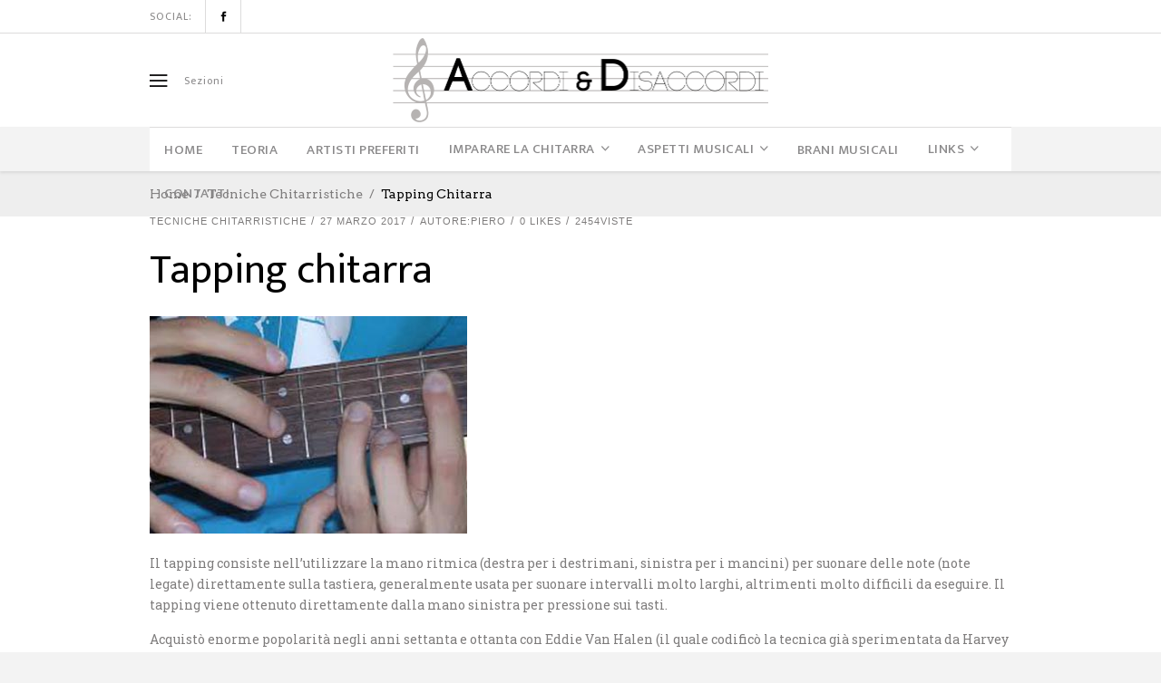

--- FILE ---
content_type: text/html; charset=utf-8
request_url: https://www.google.com/recaptcha/api2/anchor?ar=1&k=6LeQbowqAAAAAFHfX_lV45s3GYwu9bZ4m1m_2VDl&co=aHR0cHM6Ly93d3cuYWNjb3JkaWVkaXNhY2NvcmRpLm5ldDo0NDM.&hl=en&v=PoyoqOPhxBO7pBk68S4YbpHZ&size=invisible&anchor-ms=20000&execute-ms=30000&cb=gsga094s9qwh
body_size: 48729
content:
<!DOCTYPE HTML><html dir="ltr" lang="en"><head><meta http-equiv="Content-Type" content="text/html; charset=UTF-8">
<meta http-equiv="X-UA-Compatible" content="IE=edge">
<title>reCAPTCHA</title>
<style type="text/css">
/* cyrillic-ext */
@font-face {
  font-family: 'Roboto';
  font-style: normal;
  font-weight: 400;
  font-stretch: 100%;
  src: url(//fonts.gstatic.com/s/roboto/v48/KFO7CnqEu92Fr1ME7kSn66aGLdTylUAMa3GUBHMdazTgWw.woff2) format('woff2');
  unicode-range: U+0460-052F, U+1C80-1C8A, U+20B4, U+2DE0-2DFF, U+A640-A69F, U+FE2E-FE2F;
}
/* cyrillic */
@font-face {
  font-family: 'Roboto';
  font-style: normal;
  font-weight: 400;
  font-stretch: 100%;
  src: url(//fonts.gstatic.com/s/roboto/v48/KFO7CnqEu92Fr1ME7kSn66aGLdTylUAMa3iUBHMdazTgWw.woff2) format('woff2');
  unicode-range: U+0301, U+0400-045F, U+0490-0491, U+04B0-04B1, U+2116;
}
/* greek-ext */
@font-face {
  font-family: 'Roboto';
  font-style: normal;
  font-weight: 400;
  font-stretch: 100%;
  src: url(//fonts.gstatic.com/s/roboto/v48/KFO7CnqEu92Fr1ME7kSn66aGLdTylUAMa3CUBHMdazTgWw.woff2) format('woff2');
  unicode-range: U+1F00-1FFF;
}
/* greek */
@font-face {
  font-family: 'Roboto';
  font-style: normal;
  font-weight: 400;
  font-stretch: 100%;
  src: url(//fonts.gstatic.com/s/roboto/v48/KFO7CnqEu92Fr1ME7kSn66aGLdTylUAMa3-UBHMdazTgWw.woff2) format('woff2');
  unicode-range: U+0370-0377, U+037A-037F, U+0384-038A, U+038C, U+038E-03A1, U+03A3-03FF;
}
/* math */
@font-face {
  font-family: 'Roboto';
  font-style: normal;
  font-weight: 400;
  font-stretch: 100%;
  src: url(//fonts.gstatic.com/s/roboto/v48/KFO7CnqEu92Fr1ME7kSn66aGLdTylUAMawCUBHMdazTgWw.woff2) format('woff2');
  unicode-range: U+0302-0303, U+0305, U+0307-0308, U+0310, U+0312, U+0315, U+031A, U+0326-0327, U+032C, U+032F-0330, U+0332-0333, U+0338, U+033A, U+0346, U+034D, U+0391-03A1, U+03A3-03A9, U+03B1-03C9, U+03D1, U+03D5-03D6, U+03F0-03F1, U+03F4-03F5, U+2016-2017, U+2034-2038, U+203C, U+2040, U+2043, U+2047, U+2050, U+2057, U+205F, U+2070-2071, U+2074-208E, U+2090-209C, U+20D0-20DC, U+20E1, U+20E5-20EF, U+2100-2112, U+2114-2115, U+2117-2121, U+2123-214F, U+2190, U+2192, U+2194-21AE, U+21B0-21E5, U+21F1-21F2, U+21F4-2211, U+2213-2214, U+2216-22FF, U+2308-230B, U+2310, U+2319, U+231C-2321, U+2336-237A, U+237C, U+2395, U+239B-23B7, U+23D0, U+23DC-23E1, U+2474-2475, U+25AF, U+25B3, U+25B7, U+25BD, U+25C1, U+25CA, U+25CC, U+25FB, U+266D-266F, U+27C0-27FF, U+2900-2AFF, U+2B0E-2B11, U+2B30-2B4C, U+2BFE, U+3030, U+FF5B, U+FF5D, U+1D400-1D7FF, U+1EE00-1EEFF;
}
/* symbols */
@font-face {
  font-family: 'Roboto';
  font-style: normal;
  font-weight: 400;
  font-stretch: 100%;
  src: url(//fonts.gstatic.com/s/roboto/v48/KFO7CnqEu92Fr1ME7kSn66aGLdTylUAMaxKUBHMdazTgWw.woff2) format('woff2');
  unicode-range: U+0001-000C, U+000E-001F, U+007F-009F, U+20DD-20E0, U+20E2-20E4, U+2150-218F, U+2190, U+2192, U+2194-2199, U+21AF, U+21E6-21F0, U+21F3, U+2218-2219, U+2299, U+22C4-22C6, U+2300-243F, U+2440-244A, U+2460-24FF, U+25A0-27BF, U+2800-28FF, U+2921-2922, U+2981, U+29BF, U+29EB, U+2B00-2BFF, U+4DC0-4DFF, U+FFF9-FFFB, U+10140-1018E, U+10190-1019C, U+101A0, U+101D0-101FD, U+102E0-102FB, U+10E60-10E7E, U+1D2C0-1D2D3, U+1D2E0-1D37F, U+1F000-1F0FF, U+1F100-1F1AD, U+1F1E6-1F1FF, U+1F30D-1F30F, U+1F315, U+1F31C, U+1F31E, U+1F320-1F32C, U+1F336, U+1F378, U+1F37D, U+1F382, U+1F393-1F39F, U+1F3A7-1F3A8, U+1F3AC-1F3AF, U+1F3C2, U+1F3C4-1F3C6, U+1F3CA-1F3CE, U+1F3D4-1F3E0, U+1F3ED, U+1F3F1-1F3F3, U+1F3F5-1F3F7, U+1F408, U+1F415, U+1F41F, U+1F426, U+1F43F, U+1F441-1F442, U+1F444, U+1F446-1F449, U+1F44C-1F44E, U+1F453, U+1F46A, U+1F47D, U+1F4A3, U+1F4B0, U+1F4B3, U+1F4B9, U+1F4BB, U+1F4BF, U+1F4C8-1F4CB, U+1F4D6, U+1F4DA, U+1F4DF, U+1F4E3-1F4E6, U+1F4EA-1F4ED, U+1F4F7, U+1F4F9-1F4FB, U+1F4FD-1F4FE, U+1F503, U+1F507-1F50B, U+1F50D, U+1F512-1F513, U+1F53E-1F54A, U+1F54F-1F5FA, U+1F610, U+1F650-1F67F, U+1F687, U+1F68D, U+1F691, U+1F694, U+1F698, U+1F6AD, U+1F6B2, U+1F6B9-1F6BA, U+1F6BC, U+1F6C6-1F6CF, U+1F6D3-1F6D7, U+1F6E0-1F6EA, U+1F6F0-1F6F3, U+1F6F7-1F6FC, U+1F700-1F7FF, U+1F800-1F80B, U+1F810-1F847, U+1F850-1F859, U+1F860-1F887, U+1F890-1F8AD, U+1F8B0-1F8BB, U+1F8C0-1F8C1, U+1F900-1F90B, U+1F93B, U+1F946, U+1F984, U+1F996, U+1F9E9, U+1FA00-1FA6F, U+1FA70-1FA7C, U+1FA80-1FA89, U+1FA8F-1FAC6, U+1FACE-1FADC, U+1FADF-1FAE9, U+1FAF0-1FAF8, U+1FB00-1FBFF;
}
/* vietnamese */
@font-face {
  font-family: 'Roboto';
  font-style: normal;
  font-weight: 400;
  font-stretch: 100%;
  src: url(//fonts.gstatic.com/s/roboto/v48/KFO7CnqEu92Fr1ME7kSn66aGLdTylUAMa3OUBHMdazTgWw.woff2) format('woff2');
  unicode-range: U+0102-0103, U+0110-0111, U+0128-0129, U+0168-0169, U+01A0-01A1, U+01AF-01B0, U+0300-0301, U+0303-0304, U+0308-0309, U+0323, U+0329, U+1EA0-1EF9, U+20AB;
}
/* latin-ext */
@font-face {
  font-family: 'Roboto';
  font-style: normal;
  font-weight: 400;
  font-stretch: 100%;
  src: url(//fonts.gstatic.com/s/roboto/v48/KFO7CnqEu92Fr1ME7kSn66aGLdTylUAMa3KUBHMdazTgWw.woff2) format('woff2');
  unicode-range: U+0100-02BA, U+02BD-02C5, U+02C7-02CC, U+02CE-02D7, U+02DD-02FF, U+0304, U+0308, U+0329, U+1D00-1DBF, U+1E00-1E9F, U+1EF2-1EFF, U+2020, U+20A0-20AB, U+20AD-20C0, U+2113, U+2C60-2C7F, U+A720-A7FF;
}
/* latin */
@font-face {
  font-family: 'Roboto';
  font-style: normal;
  font-weight: 400;
  font-stretch: 100%;
  src: url(//fonts.gstatic.com/s/roboto/v48/KFO7CnqEu92Fr1ME7kSn66aGLdTylUAMa3yUBHMdazQ.woff2) format('woff2');
  unicode-range: U+0000-00FF, U+0131, U+0152-0153, U+02BB-02BC, U+02C6, U+02DA, U+02DC, U+0304, U+0308, U+0329, U+2000-206F, U+20AC, U+2122, U+2191, U+2193, U+2212, U+2215, U+FEFF, U+FFFD;
}
/* cyrillic-ext */
@font-face {
  font-family: 'Roboto';
  font-style: normal;
  font-weight: 500;
  font-stretch: 100%;
  src: url(//fonts.gstatic.com/s/roboto/v48/KFO7CnqEu92Fr1ME7kSn66aGLdTylUAMa3GUBHMdazTgWw.woff2) format('woff2');
  unicode-range: U+0460-052F, U+1C80-1C8A, U+20B4, U+2DE0-2DFF, U+A640-A69F, U+FE2E-FE2F;
}
/* cyrillic */
@font-face {
  font-family: 'Roboto';
  font-style: normal;
  font-weight: 500;
  font-stretch: 100%;
  src: url(//fonts.gstatic.com/s/roboto/v48/KFO7CnqEu92Fr1ME7kSn66aGLdTylUAMa3iUBHMdazTgWw.woff2) format('woff2');
  unicode-range: U+0301, U+0400-045F, U+0490-0491, U+04B0-04B1, U+2116;
}
/* greek-ext */
@font-face {
  font-family: 'Roboto';
  font-style: normal;
  font-weight: 500;
  font-stretch: 100%;
  src: url(//fonts.gstatic.com/s/roboto/v48/KFO7CnqEu92Fr1ME7kSn66aGLdTylUAMa3CUBHMdazTgWw.woff2) format('woff2');
  unicode-range: U+1F00-1FFF;
}
/* greek */
@font-face {
  font-family: 'Roboto';
  font-style: normal;
  font-weight: 500;
  font-stretch: 100%;
  src: url(//fonts.gstatic.com/s/roboto/v48/KFO7CnqEu92Fr1ME7kSn66aGLdTylUAMa3-UBHMdazTgWw.woff2) format('woff2');
  unicode-range: U+0370-0377, U+037A-037F, U+0384-038A, U+038C, U+038E-03A1, U+03A3-03FF;
}
/* math */
@font-face {
  font-family: 'Roboto';
  font-style: normal;
  font-weight: 500;
  font-stretch: 100%;
  src: url(//fonts.gstatic.com/s/roboto/v48/KFO7CnqEu92Fr1ME7kSn66aGLdTylUAMawCUBHMdazTgWw.woff2) format('woff2');
  unicode-range: U+0302-0303, U+0305, U+0307-0308, U+0310, U+0312, U+0315, U+031A, U+0326-0327, U+032C, U+032F-0330, U+0332-0333, U+0338, U+033A, U+0346, U+034D, U+0391-03A1, U+03A3-03A9, U+03B1-03C9, U+03D1, U+03D5-03D6, U+03F0-03F1, U+03F4-03F5, U+2016-2017, U+2034-2038, U+203C, U+2040, U+2043, U+2047, U+2050, U+2057, U+205F, U+2070-2071, U+2074-208E, U+2090-209C, U+20D0-20DC, U+20E1, U+20E5-20EF, U+2100-2112, U+2114-2115, U+2117-2121, U+2123-214F, U+2190, U+2192, U+2194-21AE, U+21B0-21E5, U+21F1-21F2, U+21F4-2211, U+2213-2214, U+2216-22FF, U+2308-230B, U+2310, U+2319, U+231C-2321, U+2336-237A, U+237C, U+2395, U+239B-23B7, U+23D0, U+23DC-23E1, U+2474-2475, U+25AF, U+25B3, U+25B7, U+25BD, U+25C1, U+25CA, U+25CC, U+25FB, U+266D-266F, U+27C0-27FF, U+2900-2AFF, U+2B0E-2B11, U+2B30-2B4C, U+2BFE, U+3030, U+FF5B, U+FF5D, U+1D400-1D7FF, U+1EE00-1EEFF;
}
/* symbols */
@font-face {
  font-family: 'Roboto';
  font-style: normal;
  font-weight: 500;
  font-stretch: 100%;
  src: url(//fonts.gstatic.com/s/roboto/v48/KFO7CnqEu92Fr1ME7kSn66aGLdTylUAMaxKUBHMdazTgWw.woff2) format('woff2');
  unicode-range: U+0001-000C, U+000E-001F, U+007F-009F, U+20DD-20E0, U+20E2-20E4, U+2150-218F, U+2190, U+2192, U+2194-2199, U+21AF, U+21E6-21F0, U+21F3, U+2218-2219, U+2299, U+22C4-22C6, U+2300-243F, U+2440-244A, U+2460-24FF, U+25A0-27BF, U+2800-28FF, U+2921-2922, U+2981, U+29BF, U+29EB, U+2B00-2BFF, U+4DC0-4DFF, U+FFF9-FFFB, U+10140-1018E, U+10190-1019C, U+101A0, U+101D0-101FD, U+102E0-102FB, U+10E60-10E7E, U+1D2C0-1D2D3, U+1D2E0-1D37F, U+1F000-1F0FF, U+1F100-1F1AD, U+1F1E6-1F1FF, U+1F30D-1F30F, U+1F315, U+1F31C, U+1F31E, U+1F320-1F32C, U+1F336, U+1F378, U+1F37D, U+1F382, U+1F393-1F39F, U+1F3A7-1F3A8, U+1F3AC-1F3AF, U+1F3C2, U+1F3C4-1F3C6, U+1F3CA-1F3CE, U+1F3D4-1F3E0, U+1F3ED, U+1F3F1-1F3F3, U+1F3F5-1F3F7, U+1F408, U+1F415, U+1F41F, U+1F426, U+1F43F, U+1F441-1F442, U+1F444, U+1F446-1F449, U+1F44C-1F44E, U+1F453, U+1F46A, U+1F47D, U+1F4A3, U+1F4B0, U+1F4B3, U+1F4B9, U+1F4BB, U+1F4BF, U+1F4C8-1F4CB, U+1F4D6, U+1F4DA, U+1F4DF, U+1F4E3-1F4E6, U+1F4EA-1F4ED, U+1F4F7, U+1F4F9-1F4FB, U+1F4FD-1F4FE, U+1F503, U+1F507-1F50B, U+1F50D, U+1F512-1F513, U+1F53E-1F54A, U+1F54F-1F5FA, U+1F610, U+1F650-1F67F, U+1F687, U+1F68D, U+1F691, U+1F694, U+1F698, U+1F6AD, U+1F6B2, U+1F6B9-1F6BA, U+1F6BC, U+1F6C6-1F6CF, U+1F6D3-1F6D7, U+1F6E0-1F6EA, U+1F6F0-1F6F3, U+1F6F7-1F6FC, U+1F700-1F7FF, U+1F800-1F80B, U+1F810-1F847, U+1F850-1F859, U+1F860-1F887, U+1F890-1F8AD, U+1F8B0-1F8BB, U+1F8C0-1F8C1, U+1F900-1F90B, U+1F93B, U+1F946, U+1F984, U+1F996, U+1F9E9, U+1FA00-1FA6F, U+1FA70-1FA7C, U+1FA80-1FA89, U+1FA8F-1FAC6, U+1FACE-1FADC, U+1FADF-1FAE9, U+1FAF0-1FAF8, U+1FB00-1FBFF;
}
/* vietnamese */
@font-face {
  font-family: 'Roboto';
  font-style: normal;
  font-weight: 500;
  font-stretch: 100%;
  src: url(//fonts.gstatic.com/s/roboto/v48/KFO7CnqEu92Fr1ME7kSn66aGLdTylUAMa3OUBHMdazTgWw.woff2) format('woff2');
  unicode-range: U+0102-0103, U+0110-0111, U+0128-0129, U+0168-0169, U+01A0-01A1, U+01AF-01B0, U+0300-0301, U+0303-0304, U+0308-0309, U+0323, U+0329, U+1EA0-1EF9, U+20AB;
}
/* latin-ext */
@font-face {
  font-family: 'Roboto';
  font-style: normal;
  font-weight: 500;
  font-stretch: 100%;
  src: url(//fonts.gstatic.com/s/roboto/v48/KFO7CnqEu92Fr1ME7kSn66aGLdTylUAMa3KUBHMdazTgWw.woff2) format('woff2');
  unicode-range: U+0100-02BA, U+02BD-02C5, U+02C7-02CC, U+02CE-02D7, U+02DD-02FF, U+0304, U+0308, U+0329, U+1D00-1DBF, U+1E00-1E9F, U+1EF2-1EFF, U+2020, U+20A0-20AB, U+20AD-20C0, U+2113, U+2C60-2C7F, U+A720-A7FF;
}
/* latin */
@font-face {
  font-family: 'Roboto';
  font-style: normal;
  font-weight: 500;
  font-stretch: 100%;
  src: url(//fonts.gstatic.com/s/roboto/v48/KFO7CnqEu92Fr1ME7kSn66aGLdTylUAMa3yUBHMdazQ.woff2) format('woff2');
  unicode-range: U+0000-00FF, U+0131, U+0152-0153, U+02BB-02BC, U+02C6, U+02DA, U+02DC, U+0304, U+0308, U+0329, U+2000-206F, U+20AC, U+2122, U+2191, U+2193, U+2212, U+2215, U+FEFF, U+FFFD;
}
/* cyrillic-ext */
@font-face {
  font-family: 'Roboto';
  font-style: normal;
  font-weight: 900;
  font-stretch: 100%;
  src: url(//fonts.gstatic.com/s/roboto/v48/KFO7CnqEu92Fr1ME7kSn66aGLdTylUAMa3GUBHMdazTgWw.woff2) format('woff2');
  unicode-range: U+0460-052F, U+1C80-1C8A, U+20B4, U+2DE0-2DFF, U+A640-A69F, U+FE2E-FE2F;
}
/* cyrillic */
@font-face {
  font-family: 'Roboto';
  font-style: normal;
  font-weight: 900;
  font-stretch: 100%;
  src: url(//fonts.gstatic.com/s/roboto/v48/KFO7CnqEu92Fr1ME7kSn66aGLdTylUAMa3iUBHMdazTgWw.woff2) format('woff2');
  unicode-range: U+0301, U+0400-045F, U+0490-0491, U+04B0-04B1, U+2116;
}
/* greek-ext */
@font-face {
  font-family: 'Roboto';
  font-style: normal;
  font-weight: 900;
  font-stretch: 100%;
  src: url(//fonts.gstatic.com/s/roboto/v48/KFO7CnqEu92Fr1ME7kSn66aGLdTylUAMa3CUBHMdazTgWw.woff2) format('woff2');
  unicode-range: U+1F00-1FFF;
}
/* greek */
@font-face {
  font-family: 'Roboto';
  font-style: normal;
  font-weight: 900;
  font-stretch: 100%;
  src: url(//fonts.gstatic.com/s/roboto/v48/KFO7CnqEu92Fr1ME7kSn66aGLdTylUAMa3-UBHMdazTgWw.woff2) format('woff2');
  unicode-range: U+0370-0377, U+037A-037F, U+0384-038A, U+038C, U+038E-03A1, U+03A3-03FF;
}
/* math */
@font-face {
  font-family: 'Roboto';
  font-style: normal;
  font-weight: 900;
  font-stretch: 100%;
  src: url(//fonts.gstatic.com/s/roboto/v48/KFO7CnqEu92Fr1ME7kSn66aGLdTylUAMawCUBHMdazTgWw.woff2) format('woff2');
  unicode-range: U+0302-0303, U+0305, U+0307-0308, U+0310, U+0312, U+0315, U+031A, U+0326-0327, U+032C, U+032F-0330, U+0332-0333, U+0338, U+033A, U+0346, U+034D, U+0391-03A1, U+03A3-03A9, U+03B1-03C9, U+03D1, U+03D5-03D6, U+03F0-03F1, U+03F4-03F5, U+2016-2017, U+2034-2038, U+203C, U+2040, U+2043, U+2047, U+2050, U+2057, U+205F, U+2070-2071, U+2074-208E, U+2090-209C, U+20D0-20DC, U+20E1, U+20E5-20EF, U+2100-2112, U+2114-2115, U+2117-2121, U+2123-214F, U+2190, U+2192, U+2194-21AE, U+21B0-21E5, U+21F1-21F2, U+21F4-2211, U+2213-2214, U+2216-22FF, U+2308-230B, U+2310, U+2319, U+231C-2321, U+2336-237A, U+237C, U+2395, U+239B-23B7, U+23D0, U+23DC-23E1, U+2474-2475, U+25AF, U+25B3, U+25B7, U+25BD, U+25C1, U+25CA, U+25CC, U+25FB, U+266D-266F, U+27C0-27FF, U+2900-2AFF, U+2B0E-2B11, U+2B30-2B4C, U+2BFE, U+3030, U+FF5B, U+FF5D, U+1D400-1D7FF, U+1EE00-1EEFF;
}
/* symbols */
@font-face {
  font-family: 'Roboto';
  font-style: normal;
  font-weight: 900;
  font-stretch: 100%;
  src: url(//fonts.gstatic.com/s/roboto/v48/KFO7CnqEu92Fr1ME7kSn66aGLdTylUAMaxKUBHMdazTgWw.woff2) format('woff2');
  unicode-range: U+0001-000C, U+000E-001F, U+007F-009F, U+20DD-20E0, U+20E2-20E4, U+2150-218F, U+2190, U+2192, U+2194-2199, U+21AF, U+21E6-21F0, U+21F3, U+2218-2219, U+2299, U+22C4-22C6, U+2300-243F, U+2440-244A, U+2460-24FF, U+25A0-27BF, U+2800-28FF, U+2921-2922, U+2981, U+29BF, U+29EB, U+2B00-2BFF, U+4DC0-4DFF, U+FFF9-FFFB, U+10140-1018E, U+10190-1019C, U+101A0, U+101D0-101FD, U+102E0-102FB, U+10E60-10E7E, U+1D2C0-1D2D3, U+1D2E0-1D37F, U+1F000-1F0FF, U+1F100-1F1AD, U+1F1E6-1F1FF, U+1F30D-1F30F, U+1F315, U+1F31C, U+1F31E, U+1F320-1F32C, U+1F336, U+1F378, U+1F37D, U+1F382, U+1F393-1F39F, U+1F3A7-1F3A8, U+1F3AC-1F3AF, U+1F3C2, U+1F3C4-1F3C6, U+1F3CA-1F3CE, U+1F3D4-1F3E0, U+1F3ED, U+1F3F1-1F3F3, U+1F3F5-1F3F7, U+1F408, U+1F415, U+1F41F, U+1F426, U+1F43F, U+1F441-1F442, U+1F444, U+1F446-1F449, U+1F44C-1F44E, U+1F453, U+1F46A, U+1F47D, U+1F4A3, U+1F4B0, U+1F4B3, U+1F4B9, U+1F4BB, U+1F4BF, U+1F4C8-1F4CB, U+1F4D6, U+1F4DA, U+1F4DF, U+1F4E3-1F4E6, U+1F4EA-1F4ED, U+1F4F7, U+1F4F9-1F4FB, U+1F4FD-1F4FE, U+1F503, U+1F507-1F50B, U+1F50D, U+1F512-1F513, U+1F53E-1F54A, U+1F54F-1F5FA, U+1F610, U+1F650-1F67F, U+1F687, U+1F68D, U+1F691, U+1F694, U+1F698, U+1F6AD, U+1F6B2, U+1F6B9-1F6BA, U+1F6BC, U+1F6C6-1F6CF, U+1F6D3-1F6D7, U+1F6E0-1F6EA, U+1F6F0-1F6F3, U+1F6F7-1F6FC, U+1F700-1F7FF, U+1F800-1F80B, U+1F810-1F847, U+1F850-1F859, U+1F860-1F887, U+1F890-1F8AD, U+1F8B0-1F8BB, U+1F8C0-1F8C1, U+1F900-1F90B, U+1F93B, U+1F946, U+1F984, U+1F996, U+1F9E9, U+1FA00-1FA6F, U+1FA70-1FA7C, U+1FA80-1FA89, U+1FA8F-1FAC6, U+1FACE-1FADC, U+1FADF-1FAE9, U+1FAF0-1FAF8, U+1FB00-1FBFF;
}
/* vietnamese */
@font-face {
  font-family: 'Roboto';
  font-style: normal;
  font-weight: 900;
  font-stretch: 100%;
  src: url(//fonts.gstatic.com/s/roboto/v48/KFO7CnqEu92Fr1ME7kSn66aGLdTylUAMa3OUBHMdazTgWw.woff2) format('woff2');
  unicode-range: U+0102-0103, U+0110-0111, U+0128-0129, U+0168-0169, U+01A0-01A1, U+01AF-01B0, U+0300-0301, U+0303-0304, U+0308-0309, U+0323, U+0329, U+1EA0-1EF9, U+20AB;
}
/* latin-ext */
@font-face {
  font-family: 'Roboto';
  font-style: normal;
  font-weight: 900;
  font-stretch: 100%;
  src: url(//fonts.gstatic.com/s/roboto/v48/KFO7CnqEu92Fr1ME7kSn66aGLdTylUAMa3KUBHMdazTgWw.woff2) format('woff2');
  unicode-range: U+0100-02BA, U+02BD-02C5, U+02C7-02CC, U+02CE-02D7, U+02DD-02FF, U+0304, U+0308, U+0329, U+1D00-1DBF, U+1E00-1E9F, U+1EF2-1EFF, U+2020, U+20A0-20AB, U+20AD-20C0, U+2113, U+2C60-2C7F, U+A720-A7FF;
}
/* latin */
@font-face {
  font-family: 'Roboto';
  font-style: normal;
  font-weight: 900;
  font-stretch: 100%;
  src: url(//fonts.gstatic.com/s/roboto/v48/KFO7CnqEu92Fr1ME7kSn66aGLdTylUAMa3yUBHMdazQ.woff2) format('woff2');
  unicode-range: U+0000-00FF, U+0131, U+0152-0153, U+02BB-02BC, U+02C6, U+02DA, U+02DC, U+0304, U+0308, U+0329, U+2000-206F, U+20AC, U+2122, U+2191, U+2193, U+2212, U+2215, U+FEFF, U+FFFD;
}

</style>
<link rel="stylesheet" type="text/css" href="https://www.gstatic.com/recaptcha/releases/PoyoqOPhxBO7pBk68S4YbpHZ/styles__ltr.css">
<script nonce="dx6opBRR55mj_iqMgblK6A" type="text/javascript">window['__recaptcha_api'] = 'https://www.google.com/recaptcha/api2/';</script>
<script type="text/javascript" src="https://www.gstatic.com/recaptcha/releases/PoyoqOPhxBO7pBk68S4YbpHZ/recaptcha__en.js" nonce="dx6opBRR55mj_iqMgblK6A">
      
    </script></head>
<body><div id="rc-anchor-alert" class="rc-anchor-alert"></div>
<input type="hidden" id="recaptcha-token" value="[base64]">
<script type="text/javascript" nonce="dx6opBRR55mj_iqMgblK6A">
      recaptcha.anchor.Main.init("[\x22ainput\x22,[\x22bgdata\x22,\x22\x22,\[base64]/[base64]/[base64]/ZyhXLGgpOnEoW04sMjEsbF0sVywwKSxoKSxmYWxzZSxmYWxzZSl9Y2F0Y2goayl7RygzNTgsVyk/[base64]/[base64]/[base64]/[base64]/[base64]/[base64]/[base64]/bmV3IEJbT10oRFswXSk6dz09Mj9uZXcgQltPXShEWzBdLERbMV0pOnc9PTM/bmV3IEJbT10oRFswXSxEWzFdLERbMl0pOnc9PTQ/[base64]/[base64]/[base64]/[base64]/[base64]\\u003d\x22,\[base64]\\u003d\x22,\x22F0ElWzzDiXc9e8KBVjTClMO/wobCg8OxPsK0w4lOfsKLXsK+V3MaJi7DrAZmw6MywpLDtMOhEcORT8OTQXJJUgbCtQApwrbCqWXDnTlNcEMrw55LSMKjw4FVXRjChcOVZcKgQ8O4IsKTSl58fA3DhUrDucOIcsKkY8O6w5DCrQ7CncK4UDQYLFjCn8KtXjISNk4kJ8Kcw6DDuQ/CvB/DrQ48wrMIwqXDjj7CsClNRMO1w6jDvmfDhMKEPQ7CjT1gwonDqsODwoVtwpEoVcOQwqPDjsO/[base64]/Dh30Zwo3DqwwMOcO1IcKFw7XDl8OPwrnDh8KRwoU3ZcOhwpzCh8KMUsKDw6gYeMKZw6bCtcOAYcKvDgHCrifDlsOhw7ZAZE0QQ8KOw5LCt8KZwqxdw4NXw6ckwrtrwpsYw4pHGMK2KWIhwqXCpsOowpTCrsKWSAE9wq/CisOPw7V6ezrCgsOLwq8gUMKZXBlcFsKAOihiw75jPcONNjJcRsKpwoVUF8KmWx3CiV8Ew612wo/DjcOxw7HCkWvCvcKkPsKhwrPCt8KnZiXDgsKuwpjCmRHCoGUTw5/Doh8Pw6Bifz/Cs8KZwoXDjHDCn3XCksKvwqlfw68yw4IEwqkkwp3DhzwFJMOVYsOQw7LCoit7w7Rhwp0WPsO5wrrCmwjCh8KTIMOHY8KCwrzDuEnDoAR4wozClMOaw7MfwqlUw53CssOdYhDDnEVgJVTCug3CkBDCuzxyPhLClcKeNBxGwprCmU3Dn8O7G8K/Nnlrc8OjRcKKw5vChEvClcKQGcOxw6PCqcK/w5NYKmHCrsK3w7F2w5fDmcOXIcK/bcKawq3DhcOswp08dMOwb8KmU8Oawqw5w7ViSk5BRRnCs8KjF0/[base64]/CnG3DvUbCtcOPwqh0Z3kPw5xmUcKAaWENwq4ADsKjwrTCiHxrOMKAW8K6XcKfCsO6OATDjlTDssKXZMKtKlF2w5BaID3DrcKhwoouXMKVMsK/w5zDhDnCux/DkgRcBsKWEMKQwo3DoCbDgA9DTgvDsTQ6w6dgw5lCw67ChUbDosOvFyPDmMO1wqduD8K2woDDkUDCjMKWwpcvw4xyd8KuF8OsY8KNO8KnDcOHUGPCnHPCqcOnw4vDtibChBcGwpgvM3bCtMKEw5jDhMOUN2bDgRnDrcKGw4XDult1RcKCwrh/w6XDtXLDgsKwwqE5wp8XLWLDiysOaTjDrMKmQcOQC8KMwrzCuBYgI8Oewpkfw5DCi0ZoV8OTwogQwrXDh8KUw79Uwq0JPSAXw6cTFDrCh8KXwrslw5/CtTUOwowxdXhUQF7Ci0FjwoHCpsKae8KsDcOofi/CiMKCw43Dj8KKw7pYwrYfIGbCsn7DkhRJwr3Do1MQAVLDn3ZPdBsWw6bDncKrw59uw4rCm8K3W8ORLsKIFsK+DXh+wrzDsxDCtj/CowzChUHCp8KieMO/ZXwVDWNnGsO+w6liw6JqbcKXwq/DkygPHyUCw5bCvSYlYhnChigVwofCoBVACsK3a8KSwrfDvGBzw54Kw4HClMKBwoPCozZOwopow5lKwqDDlTFww60zKQ4NwrAZMsOSw6zDgABPw6kwe8O/[base64]/Cr8O3w6/Do3fDplrDogjCkEEOAVdhW8Ohwr3DlhJpSMO0w413wo7DrsO5w7ZowoNuMMO6fMKcPAfCocK8w5leFMKmw7VMwqfCrQrDg8OlJzvCl1oEciLCmMOIWsK1w5khw5DDp8ONw6/CssKOJcOrwrV6w5rCoD/Cg8Oawq3DvcK+wpRBwolxXl92wpklDMOoPsOCwokYw7jChMO+w58QOjPCrMO0w4XChhHDkcKfNcOtwq3Dk8OMw4LDssK5w5DDqxAjCWwQOMOrTgbDqgrCkHM3cHUXacO2w5fDusK4e8Kdw5Y/IcKKMMKbwpIVwpcRaMKHw68ewqDCiX4Uc1Y2wobDolzDl8KkH3bCjMKTwpMcwr/CkivDqDUUw4oDJMKUwqEgwoplMW/ClsKkw54pwqTDujzChWgvPV7Dr8K4CAUrwp8SwpRscxDDghbDgsK5wr85w4/DrWkRw4sUwq5tOFnCgcKkwrgowpkRwoZyw6pQw49aw7FHal5kw5zDuhvDjMOewpPDmlE+QsKvw5rDmcKyMngMDxzDlMKeQg/Dh8OoS8Owwo3CjydUPcK4woAfCMONw6N/[base64]/[base64]/[base64]/ScKiwqbCmMOTwotvZMO+HUIIw4jCkiRFKcKQwqzCmHIXTDF6w6bDhsOcI8OWw7fCugFeGsKDTAjDrU/Dp3kFw7Z3HsORRsOrw43CmmTDsFNAT8OvwqZhM8OPw5zDkMOPwoJrM3Mvwp3CrsOIPVB3UDfCjBcGM8OdccKFF2xSw7jDpVnDuMKkQ8K1WcK4ZsOYScKXCcOJwpZ/wqlPLzXDpQNIFmTDlw/DohMhwqc+Xz5wBjMiK1TDrMOMQMKMWMKPw6rCohLCuQfCr8KZw4PDrS8Ww4LCpcK+w4wxAMKCdMOLwrXCoj7CgALDmD0mOMKoSHvDnwhtN8Oow60Gw45IOsK/PxJjw6TDnWQ2ZyhZwoDDqsK/[base64]/[base64]/[base64]/CicKdJWUjwr7CusKoPcK7NMKiw6zDh8KZw4JjY10GXMOKQC1IN3ctw4XClMOocFNzFWQNC8O+wrcVw7k/[base64]/DgxrDqcOVLQ3CvR3DjcKlwootacO0PAx+w6kSwr3Cu8Kdw7ROPgQHw5/DocKxIMOOwo/DjMO2w78kwoMWM0UdLBzDmMK/dHzDocOOwonCnTvCuhDCpcK1KcKqw6djwoPCn1h1AwYowrbCgxXDmsKNw5vDkDcHwrMWwqJMZMOyw5XDucO6M8OgwqBAw5Ehw5YLZhRKFDfDjVjCm2PCtMOjBsKLWjEGw4k0a8OpLiFjw4zDm8KESFTCocKkGUNhFcKFWcOaaUTDqEdLw55FIi/[base64]/IsKrw5pLwps+HcOsMXQ2wovChT0YwqPCmwguwpnDsnzCpkQcw4jCpsKiwo17OXfDpMOpwqECEsO0W8KkwpMqAsOBPmoDalXDjcKTWMOSHMOILkl3dsOkLMK4WlIiEDPDssOmw7RkTsOLYgkJDk51w7jCi8ODV33DkQ/DvSvCmwfCk8Krw40WfMOZwoPCv2/CmMOzZw7Donc4aQhqQMKCN8KPdCXCuHVYw5NfODLDv8Osw6TCq8OpfAdfw4HCrEVEZgTCusKQwqnCtcKVwoTDnMOWw7nDg8Oew4YNZU/DqsKfJV1/EsOmw6sRwr/DnsOpw6bCoWbDssKswq7Ck8KpwpZRZMK8dFTDr8K5JcOwQ8O9wq/[base64]/DuD0Iwo/DmsOuw63CjcOVPMO5woLDlsK3wqlxYcKwaTZow73CjMOLwrDDg3oKBxk/OcOqL2DCk8OQcgfDtcOpw7fDsMK7w67ClcO3ccOMw5PDuMO8T8K1XcKqwo8SKnjCuX9pW8K8w7zDpsKaRMKAfcOLw6AYKH/CrQrDsgpePCN0ejhZJ0Ytwo1Dw6UGwovCm8K+IsOEwpLCokV8WS4tY8OHWxrDj8KVwrLDtMK2f1fCisOWDiDDucKnAXXCoC9kwoLDtk8VwpzDjhlwDjzDg8OESnU6aCwgwqfDqkFFCSw4wr1INsOdwpsuVMKtwqY9w6IkUsOnwqHDp1A3wrLDhkfCgsOmLF/DjMK5J8OGYMKcwoTDgMKrK2MSw6HDgw4rNsKKwrQ5UzrDlRs0w4FSNl9Mw77CiFpawqvCnsObUcK0wqjCsyvDu2Aew57DlSlfciJFLl/Dk2BQB8OJXB7Dl8OmwqlzYjUxwqAHwqcMUlTCt8K+fUMXDEUmw5bChMOiFXfCnz3Dgjg/[base64]/Dg8Oew7fDrsKaKg0UWjPDicOlw7wiXcOSTsOFw7B6WcKiw6xswoDCvsKjw5LDhsKHw4nCjWbDryTCqVDDicOjXcKOMcO3d8O2w4rDrMOKIGDCpmhBwoYPwpI1w7fCl8KZwoB7wpzCnmwTUlQkwpsfw4vDsA/CvHogwr3DuiEvdgPDvyh6wojCjW3DucOveDw/I8OXwrLDssKlw7pYEsKAw5vDiD7DoBrCuUcxwrwwS1g8wp1Owowowoc1NsKaNg/DncO7BxfDln3CnjzDksKCFg49w7HCusOkdjbCgsKEbMK0w6FLa8Ofwr4/AmYgew8zw5LDpcOBUMO6wrTDj8OcIsOfwqhxcMOqHmbDvlHDlm3Dn8KWwprCliIiwqd/[base64]/DuMO9TQ87w4NjwoU3MMOnw7FDMsK1w4DDnh/Cn1MYQMKUw4nClQ1xwr7CmBltw6hbw44vwrUGd1HCjAPCsV7ChsKVecOtAcKMwp/ClcKywpoFwqjDs8KiC8OHwpt6w7tPEj4NJUchwrnCp8OfMinCr8ObdcKIGcOfNVPCocKywofDoX5vRT/DlsOJV8OawpQOehzDkxt/wpHDsRvCrF/DvMKJE8OOdwHDqzXDpk7DqcKaw7TDssKUwq7Dug8PwqDDlsKRC8OCw4R3XMK8ccK2w6UMAcKMw7preMKew4PCogYEYDrCkMOwchtuw6kTw7LCv8KnIcK9wqlEw4vCncODIUErMcKUBMOgw5nCl1/[base64]/ai/[base64]/NMKQTwLDpXbDhBTCucKHAGrDg8K9ES0iwr7Cs3LCncKwwp3DjBLCqSIjw7B/ScOKMHo3woUwHzjCmsK9w49Lw4k7RiLCqgVAwox3wqjCsXHDr8KLwoJTMBjDlDjCqcKHVMKYw6Mpw5EbOcOIw4bCikrCu0LDj8OJasOsYVjDuDUDDsOfZA4zw6DClsOiUgPDmcKQw4FcYA3Dr8K/w5DDj8Olw7x+N3rCsSnCrcKFPDFONsOBO8Kww5HCosOtNQg7wr0hwpHCtsOFd8OpAMKNw7V9XQHDvj83fcObwpJkw4HDq8KwV8KCwoDCsRJBXjnDmcKTw6DDqiXDn8OvOMO2A8OEaw/DhMOXwoHDn8OmwpTDj8K3DgHCsihcwql3YsOkFcK5UhXCnXEVZB0WwoLChEoAZj9gZMOwGMKMwrwiwqFiZsKPBzPDnxvCs8K2Z3bDtjdPIsKDwp/CjXbDisKvw70+ZxzCkMKww57DsV0gw6PDtELCgMO9w5LCtwbDlVTDm8KPw7RwBcOsQMK3w71CZlPCnWkRasO2wq8cwqnDk33DrGbDu8OMwo3DiGLCkcKJw7rDrMKncXBhG8Kjwq/DrsOsUWHDgCnCj8KXQ2PClMK/[base64]/[base64]/DiXzDtz56wpTDmMKvQRLDoDgjDcOswpDDuGTDtcOnwrNIwol+LkwOJH1Rw5TCscKwwrNdPVTDoBjCj8K0w6/DkivDpcO2OSvDvsK0OMKaEcK2wqPDuS/CvsKZw6HClS3DrcOqw63Du8Oxw49Lw5UJasO4SyXCosOFwp7ClEDCpMOsw43Dhw0dFsOaw7TDoCnCqHHCisK0BVrDpwDCi8OMQHfCk2sxXMK4wpnDhBZvLAzCrMKRw6EYTQgEwqnDjjHDoGldLmdPw6HCqDs9bCRtbQ/DuXQEw57DhHTCpSjDu8KcwprDmGkewq1WdsOpw6/DrMK9wpfDsW0ww51Yw7zDv8KHOkYFwq/DkMOcwpnCmSbDkcOdZQQjw715YlIew4vDrEwaw4ZFwo80AcKwLkMXwo4JG8Ogw4lUH8OuwoPCpsORwqAEwoPCv8OnbsOHwovDmcOtYMOKSMKhw4k1wq/DiSJNKFXCiwowFQfCisKuwpLDncOjwpXCnsOGwqHChF9/wqbDqMKHw6bDlTxNK8KGfzUPAyDDgCjDmxnCr8KxCMKlZBxMI8OCw4BXcsKNLsOOwo0dH8ORwr7CusK/[base64]/Cm8Kwwq7Cl2Etw59JwrjCoCzCusK5wqtoc8KhwrvDgsK7KBnClTMcwrLCplQFKsKawrgbYGXClMKcVELCh8O6WsK1OsOGWMKeKnPChcOlwpvDjMKvw5zCqHNFw6JMwo5EwrUxXMOzwpwqJG/Cs8O3fnnCtEJ8PyQ/EQHDlsKYw5XCm8KgwrvCtlzDgBV/[base64]/PsKnwoZ8d8OHDzZKwrcNw5bDvT7Dg1IwM1rDi2XDthFow40LwrvCq1ISw7/Dr8KlwqQvJ1LDomfDi8OILl/DtsOxwqQdHcOrwrTDpR4Sw50cw6jCjcOmw5wuwpBOBH3CljQtwpZUw6zDtMO+BHjCnm8wEHzCj8K1wrEXw7/CuibDlMO6w7LCgMKdGlwzwqV/w74iPcOzWsKxw63CosOIwpPCi8O8wrwrS0TChVlLG2Bfw4VpJsKDw71GwqBQwrbDiMKqdcO3XDzCg0nDpULCusOuPUwWw7PCqMOgfX3DlAQ1wo/[base64]/CgMOmU8K2R8KCMMOCMMOKZsO3GMO8w5DDmyF1S8KbT0IGw7vDhArCjcOwwpTDoj/DuCUDw6kXwrfCl2QswqXCvMKfwpfDo3LDn3bDv2bCmE9Gw5TCnEghDMKtX27DgMOBKsK/w5zCrhwtQsKNGELCnEbCulUWw6Ftw67ChT/DgEzDkwzCjghRZ8O1NMKrLcOgR1bDisOxwpFhw4bDl8ORwrvDpsOxw4XCjsO2w6vDuMOTw7xOSnJYFUDCmsKfSUdQwqdjw4UKw43DghrCmMK4KXHCjTXCmU/Csmt7dA3DnRRcfjdHwoI9w5thWwPCpcK3w63DjsOFOClew7ZPNMKCw5I8wqN+bsO9woXColZnw5tBw7fCpTFUw6Nrwq/DjSrDiknCmsOdw77CgsKzCcO0wqfDv1kIwpNvwqBJwpNHZ8O4w5dKVhNQMzzCkjrCs8KEwqHCtAzDjcOMECLDrcOiw4XCqsOJwoHDo8K3woFiwpoEwqsUeGF/[base64]/[base64]/CrWxZW8KHwpQzIRHCqyQkBjY/axbDr8KXw4zCi0HChsK/wocxw6IHwr0GNcOCwroHw4IAw4LDsX5DAMKWw6Ucw485wrjCtRFsE37CqcOcSSwZw7zCjsOTwqPCsn3DpcKCGkcbImsPwqQuwrbDpxbCnVNuwqlgcVnChMK0Q8K2YMKCwpDDjcKWwrjCsCjDtkZGw5LDqsKWwolZSsOxHBTCq8O0e0/DvD1yw7hPwrAOCxLCp11gw7jCiMKYwooZw4YMwo7CgURtR8K7w5oIw59DwqYUZyvCh0rDqXpYwqLDgsOxw7/CiiNRwoZBEVjDkC/DsMOXdMOiwqbDtArCkcOSw4MjwpAJwrd/L1XCs2YiJsOOwrkZS03CpMKZwoplw5MbH8KyaMKFNxNTwoIWw79Tw44jw456w6EDwq/DlsKuL8OpUsO6wpB4YsKBe8KjwqhdwpPCnMOew7TDhEzDi8KpSCYeQMK0wr7DvsO1a8OQwr7Cvycyw7wow5VTworDmTDDm8OuRcOoQcKyWcOZHcOYN8OLw5HClF/DgsOXw5zDo0HCmVnChRbDhTvCvcOpw5FqF8OgKcKuBcKAw5FYw7pswocUw6pCw7Q5wpoTKHNcD8Kwwr4Rw7/Dty8JEjcFw6TCpkIBwrIQw7IrwpbDhcOnw4/CiA1Fw4geJMKjD8OdQcK3QsK5SF/Cl1ZLeBxwwqPCvsOlV8OYLQXDr8KAR8O0w4JNwoPCi13Dn8O6wrnCmkrCpcKywprDmUbDikrCtcOMw7jDr8KSJ8OVNsKuw7tvGMKCwp4Gw4DDv8KkSsOhwqLDiRdTwo3DszEjwoNtwrnCrj0uwqjDj8KEw7F8EMKda8OjfgrCtih/DXoDNsOcUcKEwqsqD07DkRLCvWnDm8O+wrnDsS4dwoHCsFnCpRfCu8KVJ8O9acKMwprCpsO5TcKxwpnCssKDPcOFw7Zrw6dsJcKTHsKnYcOGw7QcVBzCncObw6TDiHkMUX3CjcOwWcONwoZgGcKbw5jDr8Kjwr/CtcKCw7rCrhjCuMKpbcKzC8KYc8OFwogNEsONwoMFw4ZOw6M3VGXDhMOOGcOfDy/[base64]/DcO6BEZFw7rCnHXCicKBw59Vwp3Cg8KRw6/Cp8Kyw7l9wrfCqnUPw4/Ci8K9wrPCuMOkw7/CqB0Jwqotw4HDksOaw4zDsknCssKDw71YMH9AMmLCtUFzIE7DrT/DpyJ9WcKkwq3DlEzCh3FUHsKvwoMQSsKdRx3DqMK3wrlVCcOoOxLCjcO0wrjDjsO0wofCkCrCrEIfRiFzw6TDk8OKN8Kfc2J2AcOEw6hUw7LCscOXwq7DhMKAwqnDhMKNSnvCpVpFwplLw4DDhcKgRwfChwVGwrA1w67DgMOFw7LCpWUkwq/CrVEiwr5cInbDrsKvw43CocOUPjlqc0x0wqbCnsOMPVLCuTNRw67CqUQGwqzDkcOdPVTCoTPDs3PDhA7ClcKvTcKowpUYGcKLUsO3w5MwbsK/wpZKRMK+w4pXUQzDqcKaUcOTw7BIwrZvEMOjwonDj8K0wrHCm8OiVjlPe3ppw6gXW3nCoHlmw47CnjwwXEDCnsO4BA46HHDDkcOYw5cyw7LDr3DDsV3Dsx/DrcO2XmYfNHk4GysFOcO4w7VqCy48UMOuSMO1B8Ocw7cgQlIQEDJdwrXCqsOue1keMCrDlsKTw4Akw7nDk1dfw7k9BRslXMO/w7wwGsOWMUVZw7vDisKVw7VNw5whw7E8M8O/w5jCl8ODHsOwZkBrwq3Cv8O7w7zDv0PCmSXDlcKbScOJEGkIw67ChsKLwpQIPn1SwrjDrg7CiMO6ccO8wpRGWk/[base64]/S8OYwpI4BcOVwqJ4Y8KGK39DwqVQVsKaw43CjsKschVyw4lVw4vCv0jDtMKAw6ZwDB/Cu8K9w7XCiixvI8Kqwq/Dj0XDmMKBw5EGw79TPAjCn8K1w5TCsm3CtMKeWcO1KghTworCpyBYTDoEwpF0w6/Ci8OwwrnDicK5wqjCtWzDhsKww4YHwp4Xw79hQcO2w5HChh/CiAvCikBYOcK7asKhDkdiw7ELKsKbwqhywqIdcMOcw45BwrpIe8K9w6RdLcKvCMOow4dNwoFlN8KHw4Q/QU0tXW8Bw60/D0nCuHRnw7rCvWvDtsOBdS3CiMOXwqzChcORw4cwwqJbeScwDnZSMcK3wrxmHlpRwp5qR8OzwqHDuMOxNxXDrcK7wqkbMy3DrwcRwp4mwoBuNsOEwqnCmikHd8OUw4oywpvDthDCkMO8OcK9H8KNWVLDvC7CucOaw6/[base64]/[base64]/DoMKiw5bChmvClsOrNAjCs8KiCMKNwqDCtlY/fMKiKMKCWMKUPMOew5LCn3zCucKIWVsAwr1sAcKQJHMfJsKwLMOjw6zCvsKTw6fCpcOICsK1XBR9w4bCgsKKw7d4w4bDi2/CiMOVwqLCmEzCrzjDgX4Iw4fCk2V0w7HCrzPDgU57w7TDii3CncKLcFvCuMKkw7VZLMOqGFo0RsK+w5dHw4/Di8KRw4LCjQ0jLMO5w7DDq8KbwqB3wpQDVMK7X2DDjU7DrsKjwr/[base64]/w4TDqCfCmsOJIk3CjQozwrbDlzAPAwfCkWBxM8OTUkjCjk80w5XDrcKIw4IdZQfDi3ANMcKKBMOywqzDviLCv3jDt8OmWMOWw6jCo8O+w7dZEBnDuMKIb8KTw493CMOtw5QUwrTCqMKcFMK3w4QVw5s5Y8OUUkTCrsOUwocJwo/[base64]/[base64]/w73DuWVCwrMRDAbCu8K+w4BiUsKacWs6wqgCZ8OWwpvCiiE1wrvCokHDvMO3w7lTOGrDnsKzwokrQDvDssOKA8KObMONw4ULw4gbJ1fDscOUP8OyHsObKWzDjww4w4TCm8KKCUzCgTvCjG1nwqzCmCM9HMOiB8O5wpPCvHwEwr3Dp0LDj2bCi2/DmWTCoxDDq8KOwpUXc8KSZHXDlBbCosOHecO3T3bDsRvCiEPDnRbCnsOvBytBwqZ7w5LCvsKhw4DDrj7CrMOVw4HDkMO1U3TCkxTDjcOVPsKkQcOEe8KoXsKPwrHDrsODw7EYIAPDrnjCkcOhVsKfwpbCrcOSA0N5X8OmwrtdfR4MwpllHU/[base64]/Dt8OtwrHCssKrUllJTsOSw6Ekwo/[base64]/[base64]/AcKrGcKiw6MqEcO+wpnDncO7cFDCkX/DosKWT8Ktwp05w43Dl8O6w5fCvMK3CXnDo8OnAXjDmcKmw4fCkcK/Q2/DocKiccKhwpYQwqrChcK4dhXCvVl/asKDwpnCrwLCpkJCan3Dt8OkTWDDuljCj8OrBgcUDVvDlzfCu8K0ZzzDmVbDq8OwecKfw7QLw6rDo8O0wrBiw7rDiQVAwofCtCnDtwHDvcO+wpxZTDPDqsOGw7HCrEjDn8KHG8O1wq86GsOVMU/CtMOSwqrDnkLChEpFwrxjCCghNRIFwphHwrnDt0QJFsKfw5sgecK7w5/CjsOpwpjDkR4KwoAaw6xKw5NASDbDuzQRZcKKwqHDnAHDuTt5Am/CicOjGMOuw4vDgXrCiH9Lw44xwpzCjSvDlCjCn8OEMsO8wpovChrCjsOKNcKXbsKVG8OnD8O/SsKlw7PCjkZ4w5JgJEs9woVSwpIAamYlBcKUDMOow5XChMKfIk/CkDFKeWDDky/Cr0jCjsKIesKweWvCgFxTf8OGwrXDj8OCwqEwdmE+wo5Hf3/CpElmwpYIw6tfw7vCqWfCmcOCwojDsF3Dp24awonDisKfZMOuE1XDoMKLw79lwprCp20USMKOH8K4w487w7cqwpNpAMKTEDgIwqjCvcK5w6nCtUjDs8K9wot+w7glS2wFwr8dIWNDcsKxwpvDmwzClMOoAcORwqgiwq/Dkzp8wrvCmMKWwrMbGcOaU8Owwo9XwpHCksKJOcK7cVREw6l0w4nChcO1Y8KGwpXCo8O9w5fClTlbZMOcwpkNZHppwqTCqyLDtiHCjMOjVkTCoRLCksKkKWZ7VyUsRMKow615wp1aDB7DsXJ3wpHCiSNFwrXCuTLDjcO7egZJw50/Wk0Vw79Ea8KNccK5w6BeDcOLHH7Csl5LDx/Dk8KXHMK8SVIeTgfDqsO0NEjCq2fCj2bCqWEiwrzDgMOwesOzwozDmMOsw6jDrnENw7HCjwTDhnbCqV51w7YJw5LDhMKAwrXDrcOpOsK4w7nDnMO7wp/DhF17NgzCtMKYb8OFwqpUQVVZw5tMD07DgMOGw4vDmMOUP0nCnjjDhHXCm8Okw743TSjDvMOYw7NEwoPDjkA7HsKaw6wTczzDrGUewozCvcOCMMKpSsKdw4AMTcOuw4/[base64]/Cni88w4Nqw63Ck8KDVsKaHFlgwrDCtQMiJU5fQgs+w4cfbcOpw4jDggTDm1fDpUYmMsOle8KBw7zDmsKWUh7Ci8K2B2HDn8O/RsOTAAwaFcO3wpDDjsKdwrTCvn7Dm8OKOcOUwrnDgMKnbMOfKMO3w5BAIEEzw6bCoXLCqcOtQk7DrHTCtFkyw4rDjw5BOsKlw4jCrGnCgUpkw5lMwr7Cg1bCnzbDilnCvMKuB8Obw7djSMKkJ2bDssOyw5XDkkVVNMOWwr/CuGvClHUdZcKVNSnDmMKTVl3CnTrCmcOjIcO8wroiQ2fCjzHCqBpow4jDnHfDvcOMwotfOx5xfAJmNCYlL8O4w7sifk7Dr8O2w43DrsOvw5fDkiHDhMKkw7DCvcOaw5ZRa3/CpjQAw63DvsKLLMO6w4nCsTjDnTgLw5UywptpT8OfwqLCtcOFZjpCJTrDpBZcwqjDvcK8w7BhWGTDrmR9w55/b8K/wpTChEM1w4lWY8OmwrwEwqoqeAVtwqAMMTMRFj/CpMOMw4Yrw7vCnFhoKMKkfMKWwptKGATCvQsqw4IHI8K1wq5nEm7DiMO/wqN9aF44w6jCh3AYUiEiwr9gSMK8VcOXMllVQMK9NCLDgy7CgRICJyNdfsONw7rCmmlpw5clAEILwqNgP3jCrBLCqsOja0AFa8OOH8OhwpA8wqbDpMKXe2BCw67CqXpLwq4aDcOab1YebxskRcK3w6DDmsO4wp/Cj8Olw5VDw4BdUTvCpMKTbUPCsDFaw6JYcMKBwq7CisKEw4PDlsOpw44pwrUSw7bDhcOHCMKhwp/[base64]/L8K8w43Clj5lMRnDhsKzw6jDqTnDmsKlw6nCpSFpw5Nse8OOUSFTUcO1bMOaw4/Cjg3CtHAEJ3fCu8KOG0N3b0BEw6XDg8OPHMOow4Uew40tMm5fXMKIWcOqw4rDscKbL8KlwpoLwrLDlyfDvsO4w7TDk1sJw5MKw73CrsKcJXEBM8KeOcKGU8O/wp8owq4xAR/Dsk9+eMKLwokcwrTDiQnCtC/DgRrCpcO2wrDCkcOwfxYRasO1w4LDhcOFw7fCu8OEAGLCrFfDv8K1VsK5w4JjwpHCmcODw5FWw60OXAk4wqrClMOyXMKVw5hCwo/[base64]/DucKGfsO8w7JXwroVNcO2WR7Chm/DhnRzw4bDvcKbLHzDlkhTYH/Cg8OObcOJwqQAw47DoMO/[base64]/J8K7woMoXk7Dl0HCtxTDqBbDu1hDw4oFQMOWw50Uw48pZWnCusO5MMKiw4HDv1nDogVfw5fDiELDuEzChsORw63CiRYcYFXDlcKWwqFYwr9tE8OYE2nCo8KPwoTDlAIALi/DmcOqw55/[base64]/DgiQsw5o6asOQwrY/D8KkOxZ+woI/wrRfwrbDhUDDogXDsl3DunI7XQ54LsK3ewjCnsOmwqZkNcOWAMKQw7bCuUzCoMOyfMObw4wVwqUcHCgBw5B7wo4zJsO/WcOpVhVUwr/DoMOKwqDClcOVKcOUw7zDi8OcasKcLm3DkhDDkhbCn2rDnMKzwqLClcKIw4LCm34dGBAzI8K0w4LDt1N3wpBOYg/DgzXDoMKjwrPCpTTDrnDCmsKgw67DmsKmw7HDhTokVcK4S8K3AWvDswbDo1LDtcONQgzCnyplwoJZw7PCjMKwOlNxwoMmw7vDhWjDvgzCpxvDmMO2ACXDskttCWcowrd/w77DnMK0W1Ryw6gARW4nancZMxHDgMKCw6zDrEzDkhZMNzsawpvDl1bCrDLCisK2FgfDtMKCSyDCisKjHiIDFRZ2H3R4I23DvjF1wqpAwqwuNcOGQ8KSwobCqEsQDcKCGXzCscKIw5DCg8OTwrrCgsKrw5/[base64]/w5PCnsOmRMKqw4tCMzICQ8Ktwp5EwoA4Qxd7GyTDhlrCgn9Uw6DCnAxDCCA0w4oYwovCr8KgDMK4w6vCl8KNAcOTE8Oswr44w5DCvxBSwpx7w6lMT8Okw57CvMO2R0fCv8OowqFCGsObwrnChsKDL8Otwq9NRxnDoWUOw7rCoTTCiMO8FcOgPxFpw4HCuSI/wp5Ab8KtFmPDpsK8w4UPwqbCgcK4dMOEw58aBMKfBMOXw5tMw5gYw43DscO8woELwq7CqsKhwoHDosKBF8OBw6gWQ38TRsOjanjCuG7Cm2LDisKiVX0pwqlfw6URw6/CpXtbw7fClMK7wrIbNMOIwp3DiDwKwrR2dEPCpiIjw61LGDF/[base64]/Cuk3DtsK9w5ZJU8KfHsOOw7XDt0hXFsKYw5kiU8KGw60Vw54/K3MrwqvCosOaw6w/[base64]/[base64]/[base64]/DjQfCqMKZUsOyPUY3GA3DiQjDrMKoW8KnZ8K8RmA2VDZ4w6wmw5fCk8KRP8OjBcKaw6hTXzlrwqpdMhrDlxZcc3fCojnCrMKFwoDDqcK/w7l3LkTDtcK1w7bDpzgxw7pkV8K5wqTDjhnCs3kSFMOcw6R8ZlkqHsOXA8KcDBLDrhHCoyZlwo/DnlwgwpbDtT5IwobDkT4bCEcVNyHCvMKSDkxVYMKmIzpbwrYLNiw+VQ0hEXgzw67DmcKhwp3CsXzDp1hbwp41wpLCg2XCo8KBw4IIAAg4esOZw6PDrA13wpnCm8K/UXfDqsKnAMKUwoc2wpbDhEYnTHEGfUbCsWh8D8O1wqMfw7JQwqgywrfCvsOrw61vW18sQsKFw4xRYMKcTsOCADrDhXoBwpfCuWbDhcKTfm/DpsODwpjDsAc3wojCo8OADMOewr7CpVUeL1PCtsK2w6TCvMOpDihSOCU2bMKxwovCocK6w5zCuHnDpg3DqsODw5zDnXxsT8O2T8O/dl1/XsO5wqwswp49dFvDh8OaVjZcC8KSwp7Cl0VEw5lmV0wXWBPCtCbCqsO4w4DDpcOsQxHDqsKPw6DDjsOvPzpdAkfCt8KUdFjCtVk9wpJ1w5d1Tl/[base64]/wpTDshBqwpPCv2cAKG/CksOHZmZdSxADwolGw65RBMKOb8KjezodPgnDt8KTVRYjw5AMw6hkCsKVUUE5wrLDrDkRw77Cun5/wpzCpMKQcw93eVI2dCsKwoTDsMOAwrhdwrHDlWjDhsKjO8K5FVPDjcKbIMKtwoTCixHCocKPEcKPQmfCvwPDqsOrD3fCmSXDmMOJdcKpD3MEY35nFXbCqsOSw4hzwq04GlJAw6XDmMOPw4PDjcKbw7XCtwVnD8OeOSDDvgZYw4/ChcOZFsOCwrnDlzfDj8KVw7RFLsKgwpHDg8OMSwIqRsKkw6DCvnkpJ2hzw5zDkMK+w50YZS/DrMOsw77DnMKAw7bCoSFewqhDw5rCgk/DqsOMcixuOHIzw51oR8Kgw4tQdl7Dh8KywqHCiHMcHsKvFcK4w7o4wrtMBsKUHGXDhzMZccOlw7xlwr4+amxgw5kybEDCrDTDgcKbw5hDIsK8T0LDqcOKw73CvUHClcOzw5/Do8OTXcOkL2vDs8Kiw6LDhiZcb0jDvnHDjTLDvcKhcAV2XsOKJ8OWLC4XDCh3w5FLYS/[base64]/w7YaJkBWw4TCrMOwLGjCq00jdcOKMsK/LsKqasOEwr1dwpfCiSk+EG/Ch1HDln/[base64]/w5HDjGF3Y8KMw4zDqW9SwpzDvsO5U8KPaXrCv3LDgQvCpsKXckrDoMOuVMOEw4dIUwpvcw/DucKYZjzDjRgIMhEDLmzCkzLCocO0L8OVHsKhbSLDojzChhfDlnVww7s2W8OHG8ONw7bCqhQNElLDvMKdaRcGw65Wwrl7w60mXXRzwoskNHbCvgLChXh4wpXCk8KewppNw5/DrcOhZWgHXsKccsO2w7ttScK9w4FZDk8pw6LCgxw1SMOAB8KcOcOPwocfQ8Krw7bCgQsIIzEldMOcW8K2w5EKG0nDh04OLsOjw63DlGDCiAlBwpXCiDXCsMOFw7jDpgswXVhaFcOdwrlJE8KWwozDpsKkwobCjh4hw5FQKFxqRcOow5XCsiwWfcKhwpzCjV5iLX/CnyoMHsO4FMKiExzDisOFdsK/[base64]/M8O3aREIey3Cp8OKw6QoU0Jtwr9PwpLDtxHDj8Kvw6HDlE08KzhlfmsPw6xBwq1Hw5klPMOOVsOuX8K/[base64]/[base64]/w7HCucOvw6zCmn95WQrCqMO/[base64]/KznCqzFhw47Cjh8lw5zCpFPDsFZswqdAcxkEwr4bwqUkTS3DrXRCe8Odwo4KwqzCuMKeDsOYPsKXw6LDksKbV0g3wrvDi8KUw4c0w6/Crn7CgcOWw7JKwo9Ow4LDrcOJw7UBcR3CqgAUwrkXw57DqMOGw7kyHnIOwqhAw6vCty7Cj8Oxw5k6wolcwqMrcsO4wqTCtGVMwoQMOW0LwpzDp0/[base64]/JMONXMK6w4HCihLDrMK1OMOaw45lfsODQG3CoMKCP3ltHcOWEVXDgMOFXXjCq8Kzw7HCmsO1GcO8NMKjWAI7Xj7Cj8KbFR7ChMKGw4rCiMKvRC/CoAQTNsKMJxzCgMO3w6ImGcKRw6hqBsKBGcOswqjDusKhw7HCgcO/w4ROYcKHwqpjFio6woHCucOZPTJ1dA5hwq4BwrswZMKGYMOmw558LcK/wogyw6Fzwo/CvXoew5plw4UNDncVw7DDs2FkccOSw6Z/w5UTw6FzacOCw6fDmMKJw7wOfsOnD0bDlA/[base64]/DnMKKwrbCp8KfWcOtAR7CuMK0ZQVmfsOQWDLDjMKNQsOdQ1l+TMKVHn8ww6fDhzkrCcKrw6IdwqHCvsKXw7bDrMK7w6/CgkLCnmHCmsOqAAIiVQwkwrrCv3XDuF/ChDzCqMKCw7gbwosmw4pbYWJKakTCuEJ2w7cCw4Byw6/DlTfDuHDDsMKyTGhQw7rDmMOVw5zCmAvCmcKTeMOxw71jwpMCUjZRYsKYw6bDhMOuwpTDnMOxIMOBQU7CsgREw6PCv8OeLMO1wplKwqgFGcOvw4EhGXDCjsKvw7NRacOECCLCvcKMZz43KGAjajvCn0FuGH7Dm8KmW0Aka8OtbsKMw4fDuXfDmsKSwrQ7w4TCoU/[base64]/DhGYxw5HClsKgW1sXbEnCo8KKLcO/wrDDicKlE8Kew4ZuG8K2YCrDnwDDrsKJYMO3w5zCpMKow45vTgVTw6EUXQ/DicKxw41GOSXDhDLCr8KHwqd7BRcVw5LDphoawp5jFxHDo8KRw6XCp2NVw7hCwp7CvyzDqAJ/w4zDuDHDicKAw78aUMKpwqzDhH7Dkm7DisKgw6ALUksGw64Awq4bbsOkB8KIwqnCqwDClkjCksKZTAFub8OywpvCpMOiwqXDvsKhPykBSBjDrgzDrMKhY2INc8KcWMOzw4bDgsOpMcKcw7MSbcKNwr9nD8OUw5/DqyN2w43DnsK0Q8K7w512wpVcw7XCocOVVcK5wo5Yw7XDnMKLC13DpFVuw4bCv8KPQQbCjCXDu8KwTMKxfxPDqsKzNMOUXwBNwp0ANMO6KVcRw5pNKmhbwogKwo4VEMOUCMKUw78ceQHCqkXCvgICwr/DqcKqwqZ1fMKPw5PDjy/DqTfComFeMsKBw6TCuD/Cm8OZPsKBE8KMw6obwoxIOURxYkvDtsOXVjTCh8OYworCg8KtFHE1VcKfw4EHwoTClhBDeC0Swrw4w68BP318VsO/w7VNcXrCgGjCqjs9wqPDssOsw4c1wqfDnypqw6DCrMK/QsOMCH0deko1w5zDqxDCmF10TBzDn8OCScOUw5oow4NVH8KcwrbCgSbDj0xdw4pwL8ODUMKJwp/ClEpAw75IdgrDmMKNw5HDmlvCrcO6wqdKw6YjFFDCkXYhb33CoXDCu8ONGsOzLMOZwr7DusO7wpZQGsOAwpB8XVbDusKOYwPDphFHKGrDi8OQw5TCtMOiwp5/wrjCnsKLw7tSw4dWw60Dw7vCqCIPw4sPwosTw5pCecKVXMOVdcKyw7glBcK6wpF/UcOpw5knwpVvwrwXw7TCgMOsZcO9w4rCpw8RwoZaw50CSCJcw6XDucKcw6DDoz/CocO0OMKIw4Q/MsO8wptbXSbCrsO4wofDoDjCosKEFsKsw6zDo0rCtcKAwrotwr/Drj9ebjcMN8OqwqgBwpDCmsKnbsOfwqTCmcKlwqXCkMO1NzgOPsKIFMKaVgJAJB3CqyF0woMZS3rDnsKoDcOqTMOYwqEKwp3DoRt5wo/DlcKNUMOlNxvDpcKpwqNgcAXCi8OzVmx7w7UbdsOEw7Emw4/CgQ/CkgrCmEXDtsOJO8OHwpXDmDrDjMKhwonDi1hdHMKbAMKBw5TDnkfDlcK5f8KHw7nDlsKjZn1hwpbCllvCqwzDlkRGRsOdV0VoHcKWw73CvcK6SW7CqEbDvirCrMO6w5cpwpB4U8OFw6jDrsO/[base64]/Cjhxbwqt9AMKIw7jChkHCqMKgwrJtwoTDqsO0RMKWahbCqcOEw4vCmMOlXsO+w6zDgsO5w5MSwrwnwrVpw5/[base64]\\u003d\\u003d\x22],null,[\x22conf\x22,null,\x226LeQbowqAAAAAFHfX_lV45s3GYwu9bZ4m1m_2VDl\x22,0,null,null,null,1,[21,125,63,73,95,87,41,43,42,83,102,105,109,121],[1017145,304],0,null,null,null,null,0,null,0,null,700,1,null,0,\[base64]/76lBhnEnQkZnOKMAhnM8xEZ\x22,0,1,null,null,1,null,0,0,null,null,null,0],\x22https://www.accordiedisaccordi.net:443\x22,null,[3,1,1],null,null,null,1,3600,[\x22https://www.google.com/intl/en/policies/privacy/\x22,\x22https://www.google.com/intl/en/policies/terms/\x22],\x22Gog2eWwVTiJty1QWolLyC5yi1zWM0hEFahPrPqKxS/U\\u003d\x22,1,0,null,1,1769001665880,0,0,[52],null,[168,239,171,70],\x22RC-10hRECjUJQAFmA\x22,null,null,null,null,null,\x220dAFcWeA4_CDC8iRxsZnplRM7VlEDSkzBAibKJ2fKdATg1YnBybECfMtOqfNlgwkzZUTcicNBlDT3GpX8m_5izvrB5Qn9I8UXT0w\x22,1769084466124]");
    </script></body></html>

--- FILE ---
content_type: text/css
request_url: https://www.accordiedisaccordi.net/wp-content/themes/newsroom/assets/css/woocommerce.min.css?ver=6.4.7
body_size: 10117
content:
.eltd-shopping-cart-dropdown,.woocommerce .product .eltd-product-inner{-webkit-box-shadow:1px 1px 3px 0 #cecccc;-moz-box-shadow:1px 1px 3px 0 #cecccc}.woocommerce .star-rating span:before,.woocommerce .star-rating:before{content:"\f24e\f24e\f24e\f24e\f24e"}.eltd-woocommerce-page.single-product .eltd-container{background:#fff}.eltd-woocommerce-page .woocommerce-ordering,.eltd-woocommerce-page .woocommerce-result-count{width:50%;height:42px;margin:0 0 32px;display:inline;float:left}.eltd-woocommerce-page .woocommerce-result-count{line-height:42px}.eltd-woocommerce-page .woocommerce-ordering .orderby{float:right;width:220px;margin:0}.eltd-woocommerce-page .eltd-content{padding-bottom:0}.eltd-woocommerce-page .eltd-content .eltd-content-inner>.eltd-container>.eltd-container-inner{padding-top:25px}.eltd-woocommerce-page.woocommerce-cart .eltd-content,.eltd-woocommerce-page.woocommerce-checkout .eltd-content{background-color:#fff}.woocommerce .products{position:relative;display:inline-block;width:100%;vertical-align:middle;margin:0 0 27px;padding:0;list-style:none}.woocommerce .product{position:relative;float:left}.woocommerce .product .eltd-product-inner{padding:22px;background:#fff;border-top:3px solid #000;box-shadow:1px 1px 3px 0 #cecccc}.woocommerce .product .eltd-product-inner .eltd-product-featured-image-holder{width:100%;overflow:hidden}.woocommerce .product .eltd-product-inner .eltd-product-featured-image-holder .eltd-product-link-holder{width:100%}.woocommerce .product .eltd-product-inner .eltd-product-featured-image-holder .eltd-product-link-holder img{width:100%;-webkit-transition:-webkit-transform .4s cubic-bezier(.165,.84,.44,1);-moz-transition:-moz-transform .4s cubic-bezier(.165,.84,.44,1);transition:transform .4s cubic-bezier(.165,.84,.44,1);backface-visibility:hidden;-webkit-backface-visibility:hidden}.woocommerce .product:hover .eltd-product-featured-image-holder img{-webkit-transform:scale(1.05);-moz-transform:scale(1.05);transform:scale(1.05)}.woocommerce .eltd-product-featured-image-holder{position:relative;display:inline-block;vertical-align:middle;max-width:100%}.woocommerce .eltd-product-featured-image-holder .eltd-product-link-holder{position:relative;display:inline-block;width:100%;vertical-align:middle;height:100%;z-index:2}.woocommerce .eltd-product-featured-image-holder img{display:block}.woocommerce .eltd-product-info-holder{position:relative;display:inline-block;width:100%;vertical-align:middle}.woocommerce .eltd-product-info-holder>*{clear:both}.woocommerce .eltd-product-info-holder .eltd-product-categories{position:relative;float:none;font-family:Roboto,sans-serif;vertical-align:top;margin-top:17px;color:#7e7c7c;font-size:11px;font-weight:400;text-transform:uppercase;letter-spacing:.5px;line-height:1em;display:block}.woocommerce .eltd-product-info-holder .eltd-product-categories a{color:inherit;font-family:inherit;font-size:inherit;font-weight:inherit;font-style:inherit;line-height:inherit;letter-spacing:inherit;text-transform:inherit}.woocommerce .eltd-product-info-holder .eltd-product-categories a:hover{color:#020202}.woocommerce .eltd-product-info-holder .eltd-product-list-product-title{margin-top:3px;font-size:18px}.woocommerce .eltd-product-info-holder .button{display:block;position:absolute;margin-top:3px;z-index:9;opacity:0;left:30px;-webkit-transition:color .2s ease-in-out,opacity .2s ease-in-out,left .3s ease-in-out;-moz-transition:color .2s ease-in-out,opacity .2s ease-in-out,left .3s ease-in-out;transition:color .2s ease-in-out,opacity .2s ease-in-out,left .3s ease-in-out}.woocommerce .eltd-product-info-holder .added_to_cart{margin-top:3px;opacity:1;z-index:1}.select2-drop-mask,.woocommerce .eltd-product-info-holder .added_to_cart+.price,.woocommerce li.product:hover .eltd-product-info-holder .price{opacity:0}.woocommerce .eltd-product-info-holder .price{position:relative;display:block;width:auto;margin:7px 0 0;font-size:17px;line-height:1em;color:#7e7c7c;-webkit-transition:opacity .2s ease-in-out;-moz-transition:opacity .2s ease-in-out;transition:opacity .2s ease-in-out}.woocommerce .eltd-product-info-holder .price del{color:#1d1c1d}.woocommerce .eltd-product-info-holder .price ins{color:#7e7c7c;text-decoration:none}.woocommerce .eltd-product-info-holder .eltd-product-list-product-title+.price{margin-top:9px}.woocommerce li.product:hover .eltd-product-info-holder .button:not(.added){opacity:1;left:0}@media only screen and (min-width:1025px){.eltd-woocommerce-page.eltd-woocommerce-columns-3 .eltd-container-inner>.eltd-woocommerce-with-sidebar ul.products li.product:nth-child(2n+1),.eltd-woocommerce-page.eltd-woocommerce-columns-3 .eltd-container-inner>ul.products li.product:nth-child(3n+1),.eltd-woocommerce-page.eltd-woocommerce-columns-3 .eltd-full-width-inner>.eltd-woocommerce-with-sidebar ul.products li.product:nth-child(2n+1),.eltd-woocommerce-page.eltd-woocommerce-columns-3 .eltd-full-width-inner>ul.products li.product:nth-child(3n+1),.eltd-woocommerce-page.eltd-woocommerce-columns-3 .related.products ul.products li.product:nth-child(3n+1),.eltd-woocommerce-page.eltd-woocommerce-columns-3 .upsells.products ul.products li.product:nth-child(3n+1),.eltd-woocommerce-page.eltd-woocommerce-columns-4 .eltd-container-inner>.eltd-woocommerce-with-sidebar ul.products li.product:nth-child(3n+1),.eltd-woocommerce-page.eltd-woocommerce-columns-4 .eltd-container-inner>ul.products li.product:nth-child(4n+1),.eltd-woocommerce-page.eltd-woocommerce-columns-4 .eltd-full-width-inner>.eltd-woocommerce-with-sidebar ul.products li.product:nth-child(3n+1),.eltd-woocommerce-page.eltd-woocommerce-columns-4 .eltd-full-width-inner>ul.products li.product:nth-child(4n+1),.eltd-woocommerce-page.eltd-woocommerce-columns-4 .related.products ul.products li.product:nth-child(4n+1),.eltd-woocommerce-page.eltd-woocommerce-columns-4 .upsells.products ul.products li.product:nth-child(4n+1){clear:both}.eltd-woocommerce-page.eltd-woocommerce-columns-4 .eltd-container-inner>ul.products li.product,.eltd-woocommerce-page.eltd-woocommerce-columns-4 .eltd-full-width-inner>ul.products li.product,.eltd-woocommerce-page.eltd-woocommerce-columns-4 .related.products ul.products li.product,.eltd-woocommerce-page.eltd-woocommerce-columns-4 .upsells.products ul.products li.product{-webkit-box-sizing:border-box;-moz-box-sizing:border-box;box-sizing:border-box;margin-bottom:24px;margin-right:24px;width:calc((100% - 72px)/ 4)}.eltd-woocommerce-page.eltd-woocommerce-columns-4 .eltd-container-inner>ul.products li.product:nth-child(4n),.eltd-woocommerce-page.eltd-woocommerce-columns-4 .eltd-full-width-inner>ul.products li.product:nth-child(4n),.eltd-woocommerce-page.eltd-woocommerce-columns-4 .related.products ul.products li.product:nth-child(4n),.eltd-woocommerce-page.eltd-woocommerce-columns-4 .upsells.products ul.products li.product:nth-child(4n){margin-right:0}.eltd-woocommerce-page.eltd-woocommerce-columns-4 .eltd-container-inner>.eltd-woocommerce-with-sidebar ul.products li.product,.eltd-woocommerce-page.eltd-woocommerce-columns-4 .eltd-full-width-inner>.eltd-woocommerce-with-sidebar ul.products li.product{-webkit-box-sizing:border-box;-moz-box-sizing:border-box;box-sizing:border-box;margin-bottom:24px;margin-right:24px;width:calc((100% - 48px)/ 3)}.eltd-woocommerce-page.eltd-woocommerce-columns-4 .eltd-container-inner>.eltd-woocommerce-with-sidebar ul.products li.product:nth-child(3n),.eltd-woocommerce-page.eltd-woocommerce-columns-4 .eltd-full-width-inner>.eltd-woocommerce-with-sidebar ul.products li.product:nth-child(3n){margin-right:0}.eltd-woocommerce-page.eltd-woocommerce-columns-3 .eltd-container-inner>ul.products li.product,.eltd-woocommerce-page.eltd-woocommerce-columns-3 .eltd-full-width-inner>ul.products li.product,.eltd-woocommerce-page.eltd-woocommerce-columns-3 .related.products ul.products li.product,.eltd-woocommerce-page.eltd-woocommerce-columns-3 .upsells.products ul.products li.product{-webkit-box-sizing:border-box;-moz-box-sizing:border-box;box-sizing:border-box;margin-bottom:24px;margin-right:24px;width:calc((100% - 48px)/ 3)}.eltd-woocommerce-page.eltd-woocommerce-columns-3 .eltd-container-inner>ul.products li.product:nth-child(3n),.eltd-woocommerce-page.eltd-woocommerce-columns-3 .eltd-full-width-inner>ul.products li.product:nth-child(3n),.eltd-woocommerce-page.eltd-woocommerce-columns-3 .related.products ul.products li.product:nth-child(3n),.eltd-woocommerce-page.eltd-woocommerce-columns-3 .upsells.products ul.products li.product:nth-child(3n){margin-right:0}.eltd-woocommerce-page.eltd-woocommerce-columns-3 .eltd-container-inner>.eltd-woocommerce-with-sidebar ul.products li.product,.eltd-woocommerce-page.eltd-woocommerce-columns-3 .eltd-full-width-inner>.eltd-woocommerce-with-sidebar ul.products li.product{-webkit-box-sizing:border-box;-moz-box-sizing:border-box;box-sizing:border-box;margin-bottom:24px;margin-right:24px;width:calc((100% - 24px)/ 2)}.eltd-woocommerce-page.eltd-woocommerce-columns-3 .eltd-container-inner>.eltd-woocommerce-with-sidebar ul.products li.product:nth-child(2n),.eltd-woocommerce-page.eltd-woocommerce-columns-3 .eltd-full-width-inner>.eltd-woocommerce-with-sidebar ul.products li.product:nth-child(2n){margin-right:0}}.woocommerce .products li{float:left}@media only screen and (min-width:601px){.woocommerce.columns-2>.products li:nth-child(2n+1),.woocommerce.columns-3>.products li:nth-child(3n+1){clear:both}.woocommerce.columns-2>.products li{-webkit-box-sizing:border-box;-moz-box-sizing:border-box;box-sizing:border-box;margin-bottom:24px;margin-right:24px;width:calc((100% - 24px)/ 2)}.woocommerce.columns-2>.products li:nth-child(2n){margin-right:0}.woocommerce.columns-3>.products li{-webkit-box-sizing:border-box;-moz-box-sizing:border-box;box-sizing:border-box;margin-bottom:24px;margin-right:24px;width:calc((100% - 48px)/ 3)}.woocommerce.columns-3>.products li:nth-child(3n){margin-right:0}}@media only screen and (min-width:1025px){.woocommerce.columns-4>.products li,.woocommerce.columns-5>.products li{-webkit-box-sizing:border-box;-moz-box-sizing:border-box;margin-bottom:24px}.woocommerce.columns-4>.products li:nth-child(4n+1),.woocommerce.columns-5>.products li:nth-child(5n+1),.woocommerce.columns-6>.products li:nth-child(6n+1){clear:both}.woocommerce.columns-4>.products li{box-sizing:border-box;margin-right:24px;width:calc((100% - 72px)/ 4)}.woocommerce.columns-4>.products li:nth-child(4n){margin-right:0}.woocommerce.columns-5>.products li{box-sizing:border-box;margin-right:24px;width:calc((100% - 96px)/ 5)}.woocommerce.columns-5>.products li:nth-child(5n){margin-right:0}.woocommerce.columns-6>.products li{-webkit-box-sizing:border-box;-moz-box-sizing:border-box;box-sizing:border-box;margin-bottom:24px;margin-right:24px;width:calc((100% - 120px)/ 6)}.woocommerce.columns-6>.products li:nth-child(6n){margin-right:0}}.woocommerce .eltd-onsale{position:absolute;display:block;top:0;left:0;width:auto;height:25px;color:#fff;font-size:10px;font-weight:500;letter-spacing:1px;text-transform:uppercase;line-height:25px;padding:0 10px;background-color:#020202;z-index:100;-webkit-transform:translateZ(0);-moz-transform:translateZ(0);transform:translateZ(0)}.woocommerce .star-rating{position:relative;display:inline-block;vertical-align:middle;font-family:Ionicons;font-size:18px;line-height:1em;color:#a9a9a9;margin:0;overflow:hidden;-webkit-font-smoothing:antialiased;-moz-osx-font-smoothing:grayscale}.woocommerce .star-rating span{position:absolute;top:0;left:0;color:#1d1c1d;font-size:0;overflow:hidden}.woocommerce .star-rating span:before{font-size:18px}.woocommerce .star-rating strong{display:none}.woocommerce-pagination{position:relative;display:inline-block;width:100%;vertical-align:middle;clear:both;margin:-15px 0 40px}.woocommerce-pagination .page-numbers{display:inline-block;vertical-align:middle;list-style-type:none;margin:0;padding:0}.woocommerce-pagination .page-numbers li{display:inline-block;vertical-align:middle;text-align:center;margin:0 10px 10px 0;float:left}.woocommerce-pagination .page-numbers li>a,.woocommerce-pagination .page-numbers li>span{position:relative;display:inline-block;width:36px;height:36px;line-height:34px;margin:0;padding:0;vertical-align:middle;text-decoration:none;cursor:pointer;white-space:nowrap;font-size:13px;color:#fff;background-color:#7e7c7c;-webkit-box-sizing:border-box;-moz-box-sizing:border-box;box-sizing:border-box;-webkit-transition:background-color .15s ease-in-out,color .15s ease-in-out;-moz-transition:background-color .15s ease-in-out,color .15s ease-in-out;transition:background-color .15s ease-in-out,color .15s ease-in-out}.eltd-single-product-summary,.eltd-woocommerce-page .images{-webkit-box-sizing:border-box;-moz-box-sizing:border-box;position:relative;vertical-align:middle;float:left}.woocommerce-pagination .page-numbers li>a.next,.woocommerce-pagination .page-numbers li>a.prev{font-size:0}.woocommerce-pagination .page-numbers li>a.next:before,.woocommerce-pagination .page-numbers li>a.prev:before{position:relative;display:block;font-family:ElegantIcons!important;font-style:normal!important;font-weight:400!important;font-variant:normal!important;text-transform:none!important;speak:none;font-size:20px;line-height:34px;-webkit-font-smoothing:antialiased;-moz-osx-font-smoothing:grayscale}.woocommerce-pagination .page-numbers li>a.prev:before{content:"\34"}.woocommerce-pagination .page-numbers li>a.next:before{content:"\35"}.woocommerce-pagination .page-numbers li a:hover,.woocommerce-pagination .page-numbers li span.current,.woocommerce-pagination .page-numbers li span.current:hover,.woocommerce-pagination .page-numbers li span:hover{background-color:#1d1c1d}.eltd-woocommerce-page .images{display:inline-block;width:52%;margin:0;padding:0 5px 0 0;box-sizing:border-box}.eltd-woocommerce-page .images a{width:100%;display:inline-block;vertical-align:middle}.eltd-woocommerce-page .images a img{display:block}.eltd-woocommerce-page .images .thumbnails{margin-top:10px}.eltd-woocommerce-page .images .thumbnails a{float:left;width:30%;margin-right:5%;margin-bottom:5%;margin-top:3%}.eltd-woocommerce-page .images .thumbnails a:nth-child(3n){margin-right:0}.eltd-single-product-summary{display:inline-block;width:48%;padding:0 0 0 39px;margin-top:-7px;box-sizing:border-box}.eltd-single-product-summary .eltd-single-product-title{display:block;line-height:1.1em;margin-bottom:10px}.eltd-single-product-summary .woocommerce-review-link{display:none}.eltd-single-product-summary .star-rating{margin:0;font-size:23px}.eltd-single-product-summary .star-rating span:before{font-size:23px}.eltd-single-product-summary .price{font-size:22px;color:#7e7c7c;margin:11px 0 21px;line-height:1.1em}.eltd-single-product-summary .price ins{color:#020202;text-decoration:none}.woocommerce-page aside.eltd-sidebar .widget.widget_products ul li del .amount,.woocommerce-page aside.eltd-sidebar .widget.widget_recently_viewed_products ul li del .amount,.woocommerce-page aside.eltd-sidebar .widget.widget_top_rated_products ul li del .amount,.wpb_widgetised_column .widget.widget_products ul li del .amount,.wpb_widgetised_column .widget.widget_recently_viewed_products ul li del .amount,.wpb_widgetised_column .widget.widget_top_rated_products ul li del .amount,aside.eltd-sidebar .widget.widget_products ul li del .amount,aside.eltd-sidebar .widget.widget_recently_viewed_products ul li del .amount,aside.eltd-sidebar .widget.widget_top_rated_products ul li del .amount{text-decoration:line-through}.eltd-single-product-summary .cart{margin:31px 0 24px}.eltd-woocommerce-single-page .eltd-single-product-summary .cart .single_add_to_cart_button{position:relative;display:inline-block;vertical-align:middle;outline:0;font-family:Roboto,sans-serif;font-size:12px;font-weight:700;line-height:38px;letter-spacing:1px;text-transform:uppercase;border:1px solid #dddcdc;color:#a9a9a9;background-color:transparent;-webkit-transition:color .15s ease-in-out,background-color .15s ease-in-out,border-color .15s ease-in-out;-moz-transition:color .15s ease-in-out,background-color .15s ease-in-out,border-color .15s ease-in-out;transition:color .15s ease-in-out,background-color .15s ease-in-out,border-color .15s ease-in-out;-webkit-box-sizing:border-box;-moz-box-sizing:border-box;box-sizing:border-box;margin:19px 0 0;padding:0 44px 0 37px}.eltd-woocommerce-single-page .eltd-single-product-summary .cart .single_add_to_cart_button:after{color:#020202;content:'\f30f';font-family:Ionicons;font-size:13px;position:absolute;right:8px;top:0;width:39px;line-height:37px;text-align:center;-webkit-transition:color .15s ease-in-out;-moz-transition:color .15s ease-in-out;transition:color .15s ease-in-out}.eltd-woocommerce-single-page .eltd-single-product-summary .cart .single_add_to_cart_button:hover:after{color:#fff}.eltd-single-product-summary .product_meta{margin-top:0}.eltd-single-product-summary .product_meta>span{margin-bottom:0}.eltd-single-product-summary .product_meta span{display:block;color:#020202;font-size:15px;font-weight:600;line-height:1.6em;letter-spacing:1px;text-transform:uppercase;font-family:'Ek Mukta',sans-serif}.eltd-single-product-summary .product_meta span .sku,.eltd-single-product-summary .product_meta span a{display:inline-block;letter-spacing:normal;font-family:'Roboto Slab',serif;font-weight:400;color:#7e7c7c;text-transform:none}.eltd-single-product-summary .product_meta span a:hover{color:#020202}.eltd-single-product-summary .eltd-product-social-share{margin-top:28px}.eltd-single-product-summary .eltd-product-social-share .eltd-social-share-holder.eltd-dropdown .eltd-social-share-dropdown-opener:before{left:0}.eltd-woocommerce-page.eltd-woocommerce-single-page .product{max-width:100%}.eltd-woocommerce-page.eltd-woocommerce-single-page .woocommerce-tabs{position:relative;display:inline-block;width:100%;vertical-align:middle;margin-top:50px;margin-bottom:44px}.eltd-woocommerce-page.eltd-woocommerce-single-page .woocommerce-tabs ul.tabs{position:relative;display:inline-block;list-style:none;margin:0 0 4px;padding:0;vertical-align:middle;clear:both;-webkit-box-sizing:border-box;-moz-box-sizing:border-box;box-sizing:border-box}.eltd-woocommerce-page.eltd-woocommerce-single-page .woocommerce-tabs ul.tabs>li{position:relative;display:inline-block;vertical-align:middle;float:left;margin-bottom:10px}.eltd-woocommerce-page.eltd-woocommerce-single-page .woocommerce-tabs ul.tabs>li a{font-family:'Ek Mukta',sans-serif;font-weight:600;position:relative;display:inline-block;vertical-align:top;text-align:center;width:auto;padding:0 30px;font-size:14px;text-transform:none;line-height:40px;color:#dddcdc;border:1px solid #dddcdc;margin-left:-1px;-webkit-box-sizing:border-box;-moz-box-sizing:border-box;box-sizing:border-box;-webkit-transition:color .15s ease-out,border-color .15s ease-out;-moz-transition:color .15s ease-out,border-color .15s ease-out;transition:color .15s ease-out,border-color .15s ease-out}.eltd-woocommerce-page.eltd-woocommerce-single-page .woocommerce-tabs ul.tabs>li:last-child{border:0}.eltd-woocommerce-page.eltd-woocommerce-single-page .woocommerce-tabs ul.tabs>li:first-child{margin-left:0}.eltd-woocommerce-page.eltd-woocommerce-single-page .woocommerce-tabs ul.tabs>li.active a,.eltd-woocommerce-page.eltd-woocommerce-single-page .woocommerce-tabs ul.tabs>li:hover a{color:#1d1c1d}.eltd-woocommerce-page.eltd-woocommerce-single-page #reviews #comments>h1,.eltd-woocommerce-page.eltd-woocommerce-single-page #reviews #comments>h2,.eltd-woocommerce-page.eltd-woocommerce-single-page #reviews #comments>h3,.eltd-woocommerce-page.eltd-woocommerce-single-page #reviews #comments>h4,.eltd-woocommerce-page.eltd-woocommerce-single-page .woocommerce-tabs ul.tabs~.wc-tab>h1,.eltd-woocommerce-page.eltd-woocommerce-single-page .woocommerce-tabs ul.tabs~.wc-tab>h2,.eltd-woocommerce-page.eltd-woocommerce-single-page .woocommerce-tabs ul.tabs~.wc-tab>h3,.eltd-woocommerce-page.eltd-woocommerce-single-page .woocommerce-tabs ul.tabs~.wc-tab>h4{display:none}.eltd-woocommerce-page.eltd-woocommerce-single-page .comment-respond{margin-top:15px}.eltd-woocommerce-page.eltd-woocommerce-single-page .comment-respond .comment-reply-title{margin-bottom:10px}.eltd-woocommerce-page.eltd-woocommerce-single-page .comment-respond .stars{overflow:hidden;padding:0;margin:0}.eltd-woocommerce-page.eltd-woocommerce-single-page .comment-respond .stars>span{display:inline-block;vertical-align:middle;height:15px}.eltd-woocommerce-page.eltd-woocommerce-single-page .comment-respond .stars a{position:relative;color:transparent;font-size:0;margin:0}.eltd-woocommerce-page.eltd-woocommerce-single-page .comment-respond .stars a:before{position:relative;display:inline-block;vertical-align:top;font-family:Ionicons;content:"\f24e";font-size:18px;line-height:1em;color:#e4e4e4;overflow:hidden;z-index:1;-webkit-font-smoothing:antialiased;-moz-osx-font-smoothing:grayscale}.eltd-woocommerce-page.eltd-woocommerce-single-page .comment-respond .stars a.active:after{position:absolute;right:0;bottom:3px;display:block;font-family:ElegantIcons;font-size:15px;line-height:15px;color:#1d1c1d;content:"\e033\e033\e033\e033\e033";-webkit-font-smoothing:antialiased;-moz-osx-font-smoothing:grayscale}.eltd-woocommerce-page.eltd-woocommerce-single-page table{margin:0 0 20px}.eltd-woocommerce-page.eltd-woocommerce-single-page table tr{border:0;border-bottom:1px solid #dddcdc}.eltd-woocommerce-page.eltd-woocommerce-single-page table td,.eltd-woocommerce-page.eltd-woocommerce-single-page table th{padding:7px 0;font-size:12px;text-align:left;vertical-align:middle}.eltd-woocommerce-page.eltd-woocommerce-single-page table th{border:0;color:#020202;font-weight:400}.eltd-woocommerce-page.eltd-woocommerce-single-page #reviews ol.commentlist{list-style:none}.eltd-woocommerce-page.eltd-woocommerce-single-page #reviews ol.commentlist .comment_container{position:relative;display:inline-block;width:100%;vertical-align:middle;margin:0 0 10px}.eltd-woocommerce-page.eltd-woocommerce-single-page #reviews ol.commentlist .comment_container img{float:left;width:60px}.eltd-woocommerce-page.eltd-woocommerce-single-page #reviews ol.commentlist .comment_container .comment-text{padding:0 0 0 80px}.eltd-woocommerce-page.eltd-woocommerce-single-page #reviews ol.commentlist .comment_container .comment-text .star-rating{margin:0}.eltd-woocommerce-page.eltd-woocommerce-single-page #reviews ol.commentlist .comment_container .comment-text p{margin:8px 0 0}.eltd-woocommerce-page.eltd-woocommerce-single-page .products{margin:0}.eltd-woocommerce-page.eltd-woocommerce-single-page .eltd-content .eltd-content-inner .eltd-container.eltd-related-products-container{background:#f3f3f3}.eltd-woocommerce-page.eltd-woocommerce-single-page .eltd-content .eltd-content-inner .eltd-container.eltd-related-products-container .eltd-container-inner{margin-top:43px;margin-bottom:93px}.eltd-woocommerce-page.eltd-woocommerce-single-page .eltd-content .eltd-content-inner .eltd-container.eltd-related-products-container .eltd-container-inner .eltd-related-products-title{position:relative;margin-bottom:42px}.eltd-woocommerce-page.eltd-woocommerce-single-page .eltd-content .eltd-content-inner .eltd-container.eltd-related-products-container .eltd-container-inner .eltd-related-products-title:after{content:"";display:block;position:absolute;width:100%;height:1px;background:#dddcdc;bottom:-11px;left:0}.eltd-woocommerce-page.eltd-woocommerce-single-page .eltd-content .eltd-content-inner .eltd-container.eltd-related-products-container .eltd-container-inner li{margin-bottom:0}.eltd-woocommerce-page.eltd-woocommerce-single-page .upsells{margin-top:43px;margin-bottom:121px}.eltd-woocommerce-page.eltd-woocommerce-single-page .upsells h2{position:relative;margin-bottom:42px;font-family:'Ek Mukta',serif;font-size:22px;font-weight:700;line-height:1.136363636363636em;text-transform:none}.eltd-woocommerce-page.eltd-woocommerce-single-page .upsells h2:after{content:"";display:block;position:absolute;width:100%;height:1px;background:#dddcdc;bottom:-11px;left:0}.eltd-woocommerce-page.eltd-woocommerce-single-page .upsells li{margin-bottom:0!important}.eltd-shopping-cart-outer{height:100%;display:inline-table;vertical-align:top;font-size:9px}.eltd-shopping-cart-outer .eltd-shopping-cart-inner{display:table-cell;vertical-align:middle}.eltd-shopping-cart-outer .eltd-shopping-cart-header{display:inline-block}.eltd-shopping-cart-outer .eltd-shopping-cart-header .eltd-header-cart{display:inline-block;position:relative;padding:0 10px 0 0}.eltd-shopping-cart-outer .eltd-shopping-cart-header .eltd-header-cart i{color:#020202;font-size:12px;-webkit-transition:initial;-moz-transition:initial;transition:initial}.eltd-shopping-cart-outer .eltd-shopping-cart-header .eltd-cart-no{color:#8b8a8b;font-size:11px}.eltd-shopping-cart-outer .eltd-shopping-cart-header .eltd-cart-label{color:#8b8a8b;font-family:"Ek Mukta",sans-serif;font-size:13px;text-transform:uppercase;-webkit-transition:color .15s ease;-moz-transition:color .15s ease;transition:color .15s ease;margin:0 0 0 5px}.eltd-shopping-cart-outer:last-child .eltd-shopping-cart-header .eltd-header-cart{padding:0}.eltd-shopping-cart-outer:hover .eltd-shopping-cart-header .eltd-cart-label,.eltd-shopping-cart-outer:hover .eltd-shopping-cart-header .eltd-cart-no{color:#020202}.eltd-shopping-cart-dropdown{display:block;position:absolute;right:-1px;top:100%;left:auto;z-index:1000;width:285px;padding:18px 18px 22px;background-color:#fff;border-top:2px solid #000;box-shadow:1px 1px 3px 0 #cecccc;-webkit-box-sizing:border-box;-moz-box-sizing:border-box;box-sizing:border-box;opacity:0;visibility:hidden;-webkit-transform:translateY(20px);-moz-transform:translateY(20px);transform:translateY(20px);-webkit-transition:-webkit-transform .3s cubic-bezier(.25,.46,.45,.94),opacity .2s ease-out 50ms;transition:transform .3s cubic-bezier(.25,.46,.45,.94),opacity .2s ease-out 50ms}.eltd-shopping-cart-dropdown ul li{position:relative;display:table;table-layout:fixed;height:100%;width:100%;padding:9px 0;border-bottom:1px solid #dddcdc;-webkit-box-sizing:border-box;-moz-box-sizing:border-box;box-sizing:border-box}.eltd-shopping-cart-dropdown ul li a{display:block}.eltd-shopping-cart-dropdown ul li a:hover{color:#1d1c1d}.eltd-shopping-cart-dropdown ul li:first-child{padding-top:0}.eltd-shopping-cart-dropdown ul li.eltd-empty-cart{padding-bottom:0}.eltd-shopping-cart-dropdown ul li .eltd-item-image-holder{position:relative;display:table-cell;height:100%;vertical-align:top;width:48px}.eltd-shopping-cart-dropdown ul li .eltd-item-image-holder img{vertical-align:middle}.eltd-shopping-cart-dropdown .eltd-item-info-holder{position:relative;display:table-cell;height:100%;width:100%;vertical-align:top;padding-left:15px;text-align:left}.eltd-shopping-cart-dropdown .eltd-item-info-holder .eltd-item-left{float:left;width:calc(100% - 20px)}.eltd-shopping-cart-dropdown .eltd-item-info-holder .eltd-item-left a{font-family:'Ek Mukta',sans-serif;font-weight:400;color:#020202;font-size:16px;line-height:20px}.eltd-shopping-cart-dropdown .eltd-item-info-holder .eltd-item-left a:hover{color:#b1b1b1}.eltd-shopping-cart-dropdown .eltd-item-info-holder .eltd-item-left .amount{color:#7e7c7c;font-size:13px;font-weight:400;line-height:20px;vertical-align:top;display:block}.eltd-shopping-cart-dropdown .eltd-item-info-holder .eltd-item-right{float:right;text-align:right}.eltd-shopping-cart-dropdown .eltd-item-info-holder .eltd-item-right .remove{color:#8b8a8b;width:16px;height:16px;line-height:16px;font-size:16px;text-align:center}.eltd-shopping-cart-dropdown .eltd-item-info-holder .eltd-item-right .remove:hover{color:#020202}.eltd-shopping-cart-dropdown .eltd-empty-cart{border:none;font-family:"Ek Mukta",sans-serif;font-size:16px;color:#8b8a8b}.eltd-shopping-cart-dropdown .eltd-cart-list a>img{display:block}.eltd-shopping-cart-dropdown span.eltd-quantity{color:#1d1c1d;font-weight:600}.eltd-shopping-cart-dropdown .eltd-cart-bottom .checkout,.eltd-shopping-cart-dropdown .eltd-cart-bottom .view-cart{letter-spacing:1px;font-size:11px;height:38px;line-height:35px;padding:0 20px;text-align:center;width:116px;background-color:transparent;border:1px solid #dddcdc;-webkit-transition:background-color .3s ease-in-out,color .3s ease-in-out,border .3s ease-in-out;-moz-transition:background-color .3s ease-in-out,color .3s ease-in-out,border .3s ease-in-out;transition:background-color .3s ease-in-out,color .3s ease-in-out,border .3s ease-in-out}.eltd-shopping-cart-dropdown .eltd-cart-bottom .checkout:hover,.eltd-shopping-cart-dropdown .eltd-cart-bottom .view-cart:hover{color:#fff!important;background-color:#020202!important;border:1px solid transparent}.eltd-shopping-cart-dropdown .eltd-cart-bottom .view-cart{float:left}.eltd-shopping-cart-dropdown .eltd-cart-bottom .checkout{float:right}.eltd-shopping-cart-dropdown .eltd-cart-bottom .eltd-subtotal-holder{margin:4px 0 5px}.eltd-shopping-cart-dropdown .eltd-cart-bottom .eltd-subtotal-holder .eltd-total{font-family:'Ek Mukta',sans-serif;font-size:15px;float:left;color:#020202;font-weight:500;letter-spacing:1px;text-transform:uppercase;padding:0 0 0 2px}.eltd-shopping-cart-dropdown .eltd-cart-bottom .eltd-subtotal-holder .eltd-total-amount,.eltd-woocommerce-page .woocommerce-message a{float:right}.eltd-shopping-cart-dropdown .eltd-cart-bottom .eltd-total-amount span{color:#9b9a9b;font-size:15px;font-weight:400}.eltd-shopping-cart-outer:hover .eltd-shopping-cart-dropdown{opacity:1;-webkit-transform:translateY(0);-moz-transform:translateY(0);transform:translateY(0);visibility:visible;text-align:left}.eltd-top-bar .eltd-shopping-cart-outer{position:relative}.eltd-top-bar .eltd-shopping-cart-outer .eltd-shopping-cart-inner{display:block;height:100%}.eltd-top-bar .eltd-shopping-cart-outer .eltd-shopping-cart-header{height:100%}.eltd-woocommerce-page .eltd-content .eltd-quantity-buttons{position:relative;display:inline-block;vertical-align:middle;text-align:left}.single-product.eltd-woocommerce-page .eltd-content .eltd-quantity-buttons{display:block}.eltd-woocommerce-page .eltd-content .eltd-quantity-buttons .eltd-quantity-input,.eltd-woocommerce-page .eltd-content .eltd-quantity-buttons .eltd-quantity-minus,.eltd-woocommerce-page .eltd-content .eltd-quantity-buttons .eltd-quantity-plus,.eltd-woocommerce-page .eltd-content .eltd-quantity-buttons .variations .value select{display:inline-block;vertical-align:middle;color:#020202;background-color:transparent;border:1px solid #dddcdc;font-size:12px;text-align:center;-webkit-box-sizing:border-box;-moz-box-sizing:border-box;box-sizing:border-box}.eltd-woocommerce-page .eltd-content .eltd-quantity-buttons .eltd-quantity-input{position:relative;height:39px;width:62px;line-height:39px;font-weight:500;font-family:inherit;outline:0;margin:0 39px}.eltd-woocommerce-page .eltd-content .eltd-quantity-buttons .eltd-quantity-minus,.eltd-woocommerce-page .eltd-content .eltd-quantity-buttons .eltd-quantity-plus{position:absolute;top:0;width:39px;height:39px;font-size:17px;line-height:37px;cursor:pointer;-webkit-transition:color .15s ease-in-out;-moz-transition:color .15s ease-in-out;transition:color .15s ease-in-out}.eltd-woocommerce-page .eltd-content .eltd-quantity-buttons .eltd-quantity-minus:hover,.eltd-woocommerce-page .eltd-content .eltd-quantity-buttons .eltd-quantity-plus:hover{color:#1d1c1d}.eltd-woocommerce-page .eltd-content .eltd-quantity-buttons .eltd-quantity-minus:before,.eltd-woocommerce-page .eltd-content .eltd-quantity-buttons .eltd-quantity-plus:before{display:block;line-height:37px}.eltd-woocommerce-page .eltd-content .eltd-quantity-buttons .eltd-quantity-plus{left:101px;border-left:none}.eltd-woocommerce-page .eltd-content .eltd-quantity-buttons .eltd-quantity-minus{left:0;border-right:none}.eltd-woocommerce-page .eltd-content .variations{position:relative;display:inline-block;vertical-align:middle;margin:0;border:none;padding:0}.eltd-woocommerce-page .eltd-content .variations .label{display:none}.eltd-woocommerce-page .eltd-content .variations tr{border:none}.eltd-woocommerce-page .eltd-content .variations .value select{position:relative;width:200px;margin:0 20px 0 0;outline:0;background-color:transparent;background-image:none;border:1px solid #dddcdc;border-radius:0;color:#7e7c7c;font-size:13px;height:42px;line-height:42px;padding:0 20px;-webkit-box-sizing:border-box;-moz-box-sizing:border-box;box-sizing:border-box}.eltd-woocommerce-page .eltd-content .variations option{padding:10px 0 10px 22px}.eltd-woocommerce-page .eltd-content .variations .reset_variations{display:none!important}.eltd-woocommerce-page .eltd-content .single_variation_wrap{margin-top:30px}.eltd-woocommerce-page .eltd-content .single_variation_wrap .single_variation{margin:15px 0}.eltd-woocommerce-page .woocommerce-error,.eltd-woocommerce-page .woocommerce-info,.eltd-woocommerce-page .woocommerce-message{position:relative;display:block;padding:5px 5px 5px 10px;margin-bottom:25px;font-size:13px;line-height:40px;color:#7e7c7c;background-color:transparent;border:1px solid #dddcdc}.eltd-woocommerce-page .woocommerce-info .showcoupon{color:#7e7c7c}.eltd-woocommerce-page .woocommerce-info .showcoupon:hover{color:#1d1c1d}.eltd-woocommerce-page .woocommerce-message a.button.wc-forward{position:relative;display:inline-block;vertical-align:middle;outline:0;font-family:Roboto,sans-serif;font-size:12px;font-weight:700;line-height:38px;letter-spacing:1px;text-transform:uppercase;padding:0 17px;border:1px solid #dddcdc;color:#a9a9a9;background-color:transparent;-webkit-transition:color .15s ease-in-out,background-color .15s ease-in-out,border-color .15s ease-in-out;-moz-transition:color .15s ease-in-out,background-color .15s ease-in-out,border-color .15s ease-in-out;transition:color .15s ease-in-out,background-color .15s ease-in-out,border-color .15s ease-in-out;-webkit-box-sizing:border-box;-moz-box-sizing:border-box;box-sizing:border-box}.eltd-woocommerce-page .woocommerce-message a.button.wc-forward:hover{background:#020202;color:#fff}.eltd-woocommerce-page .eltd-content button[type=submit],.eltd-woocommerce-page .eltd-content input[type=submit]{font-family:Roboto,sans-serif!important;position:relative;display:inline-block;width:auto;height:39px;line-height:39px;padding:0 32px;font-size:12px;font-weight:500;letter-spacing:1.5px;outline:0;cursor:pointer;vertical-align:middle;text-transform:uppercase;-webkit-box-sizing:border-box;-moz-box-sizing:border-box;box-sizing:border-box;-webkit-transition:transform cubic-bezier(.165,.84,.44,1) .4s,opacity cubic-bezier(.165,.84,.44,1) .4s,color cubic-bezier(.165,.84,.44,1) .4s,background-color cubic-bezier(.165,.84,.44,1) .4s;-moz-transition:transform cubic-bezier(.165,.84,.44,1) .4s,opacity cubic-bezier(.165,.84,.44,1) .4s,color cubic-bezier(.165,.84,.44,1) .4s,background-color cubic-bezier(.165,.84,.44,1) .4s;transition:transform cubic-bezier(.165,.84,.44,1) .4s,opacity cubic-bezier(.165,.84,.44,1) .4s,color cubic-bezier(.165,.84,.44,1) .4s,background-color cubic-bezier(.165,.84,.44,1) .4s;color:#020202;background-color:transparent;border:1px solid #e4e4e4}.eltd-woocommerce-page a.button.checkout-button,.woocommerce-page aside.eltd-sidebar .widget.widget_search input{-webkit-transition:color .15s ease-in-out,background-color .15s ease-in-out,border-color .15s ease-in-out;outline:0}.eltd-woocommerce-page .eltd-content button[type=submit]:hover,.eltd-woocommerce-page .eltd-content input[type=submit]:hover{color:#fff;background-color:#020202}.eltd-woocommerce-page .eltd-content input[type=text],.eltd-woocommerce-page .eltd-content input[type=email],.eltd-woocommerce-page .eltd-content input[type=tel],.eltd-woocommerce-page .eltd-content input[type=password],.eltd-woocommerce-page .eltd-content textarea{position:relative;width:100%;margin:0 0 20px;padding:11px 13px;font-family:inherit;font-size:12px;color:#6e6d6d;background-color:#ebebeb;border:1px solid transparent;outline:0;vertical-align:middle;-webkit-box-sizing:border-box;-moz-box-sizing:border-box;box-sizing:border-box}.eltd-woocommerce-page .eltd-content .coupon input[type=text]:focus,.eltd-woocommerce-page .eltd-content input[type=text]:focus,.eltd-woocommerce-page .eltd-content input[type=email]:focus,.eltd-woocommerce-page .eltd-content input[type=tel]:focus,.eltd-woocommerce-page .eltd-content input[type=password]:focus,.eltd-woocommerce-page .eltd-content textarea:focus{background-color:#ebebeb;border-color:#dddcdc}.eltd-woocommerce-page .eltd-content .coupon input[type=text]{width:200px;background-color:#ebebeb}.woocommerce a.added_to_cart{display:block;position:absolute}.eltd-woocommerce-page table.cart tr{border:0}.eltd-woocommerce-page table.cart tr.cart_item{border-top:1px solid #dddcdc;border-bottom:1px solid #dddcdc}.eltd-woocommerce-page table.cart tr.cart_item td{padding:7px 0;vertical-align:middle}.eltd-woocommerce-page table.cart tr.cart_item td.product-thumbnail a{display:inline-block;vertical-align:middle}.eltd-woocommerce-page table.cart tr.cart_item td.product-thumbnail a img{display:block;max-width:100px}.eltd-woocommerce-page table.cart tr.cart_item td.product-name a{color:#020202}.eltd-woocommerce-page table.cart tr.cart_item td.product-name a:hover{color:#1d1c1d}.eltd-woocommerce-page table.cart tr.cart_item td.product-remove a{position:relative;display:inline-block;vertical-align:middle;font-family:Ionicons!important;font-style:normal!important;font-weight:400!important;font-variant:normal!important;text-transform:none!important;speak:none;font-size:0;line-height:1;color:#020202;-webkit-font-smoothing:antialiased;-moz-osx-font-smoothing:grayscale}.eltd-woocommerce-page table.cart tr.cart_item td.product-remove a:hover{color:#1d1c1d}.eltd-woocommerce-page .cart-collaterals table tr.order-total .amount,.eltd-woocommerce-page table.cart tr.cart_item td .amount{color:#020202}.eltd-woocommerce-page table.cart tr.cart_item td.product-remove a:before{display:block;font-size:22px;content:'\f2d7'}.eltd-woocommerce-page table.cart th{color:#020202;font-family:'Roboto Condensed',sans-serif;font-size:16px;line-height:1.2em;padding:11px 0}.eltd-woocommerce-page table.cart td.actions{padding:25px 0;text-align:inherit}.eltd-woocommerce-page table.cart td.actions .coupon{position:relative;display:inline-block;vertical-align:middle;float:left}.eltd-woocommerce-page table.cart td.actions .coupon label{display:none}.eltd-woocommerce-page table.cart td.actions .coupon input[type=text]{margin:0 10px 0 0}.eltd-woocommerce-page table.cart td.actions>input{float:right}.eltd-woocommerce-page .cart-collaterals{position:relative;display:inline-block;width:100%;vertical-align:middle;margin:30px 0}.eltd-woocommerce-page .cart-collaterals h2{position:relative;margin-bottom:42px;font-family:'Ek Mukta',serif;font-size:22px;font-weight:700;line-height:1.136363636363636em;text-transform:none}.eltd-woocommerce-page .cart-collaterals h2:after{content:"";display:block;position:absolute;width:100%;height:1px;background:#dddcdc;bottom:-11px;left:0}.eltd-woocommerce-page .cart-collaterals .products li{width:calc((100% - 48px)/ 3);box-sizing:border-box;margin-bottom:24px;margin-right:24px;float:left}.eltd-woocommerce-page .cart-collaterals .products li:last-child{margin-right:0}.eltd-woocommerce-page .cart-collaterals table{font-size:13px;border-top:1px solid #dddcdc;margin:0 0 25px}.eltd-woocommerce-page .cart-collaterals table tr{border:0;border-bottom:1px solid #dddcdc}.eltd-woocommerce-page .cart-collaterals table td,.eltd-woocommerce-page .cart-collaterals table th{padding:7px 0;text-align:left;vertical-align:middle}.eltd-woocommerce-page .cart-collaterals table th{border:0;font-weight:inherit}.eltd-woocommerce-page .cart-collaterals .woocommerce-shipping-calculator{padding-bottom:5px}.eltd-woocommerce-page .cart-collaterals .woocommerce-shipping-calculator p{margin:0}.eltd-woocommerce-page.woocommerce-cart .cart-empty{position:relative;display:block;font-family:'Roboto Condensed',sans-serif;font-size:21px;line-height:1.36em;color:#292929;text-align:center;margin:40px 0 25px}.eltd-woocommerce-page.woocommerce-cart .return-to-shop{position:relative;display:block;text-align:center;margin:0 0 30px}.eltd-woocommerce-page .checkout_coupon{display:block;margin:0 0 25px}.eltd-woocommerce-page a.button.checkout-button{position:relative;display:inline-block;vertical-align:middle;font-family:Roboto,sans-serif;font-size:12px;font-weight:700;line-height:38px;letter-spacing:1px;text-transform:uppercase;padding:0 17px;border:1px solid #dddcdc;color:#a9a9a9;background-color:transparent;-moz-transition:color .15s ease-in-out,background-color .15s ease-in-out,border-color .15s ease-in-out;transition:color .15s ease-in-out,background-color .15s ease-in-out,border-color .15s ease-in-out;-webkit-box-sizing:border-box;-moz-box-sizing:border-box;box-sizing:border-box}.eltd-woocommerce-page a.button.checkout-button:hover{background:#020202;color:#fff}.eltd-woocommerce-page.woocommerce-checkout form.login{margin:0 0 25px}.eltd-woocommerce-page.woocommerce-checkout form.login input[type=checkbox]{position:relative;display:inline-block;vertical-align:middle;top:-1px;margin:0 3px 0 5px}.eltd-woocommerce-page.woocommerce-checkout form.login .lost_password{display:block;margin:10px 0 0}.eltd-woocommerce-page .woocommerce-checkout .col2-set:after,.eltd-woocommerce-page .woocommerce-checkout .col2-set:before{content:'';display:table}.eltd-woocommerce-page .woocommerce-checkout .col2-set:after{clear:both}.eltd-woocommerce-page .woocommerce-checkout .col-1,.eltd-woocommerce-page .woocommerce-checkout .col-2{position:relative;display:inline-block;width:49%;margin-right:1%;float:left;vertical-align:middle}.eltd-woocommerce-page .woocommerce-checkout .col-1 h3,.eltd-woocommerce-page .woocommerce-checkout .col-2 h3{margin-bottom:25px}.eltd-woocommerce-page .woocommerce-checkout .col-1 p,.eltd-woocommerce-page .woocommerce-checkout .col-2 p{margin:0}.eltd-woocommerce-page .woocommerce-checkout .col-1 label:not(.checkbox),.eltd-woocommerce-page .woocommerce-checkout .col-2 label:not(.checkbox){display:block;font-size:13px;margin:0 0 5px}.eltd-woocommerce-page .woocommerce-checkout .col-1 .form-row,.eltd-woocommerce-page .woocommerce-checkout .col-2 .form-row{width:49%;margin-right:2%;float:left}.eltd-woocommerce-page .woocommerce-checkout .col-1 .form-row-last,.eltd-woocommerce-page .woocommerce-checkout .col-2 .form-row-last{margin-right:0}.eltd-woocommerce-page .woocommerce-checkout .col-1 .form-row-wide,.eltd-woocommerce-page .woocommerce-checkout .col-1 .form-row.notes,.eltd-woocommerce-page .woocommerce-checkout .col-2 .form-row-wide,.eltd-woocommerce-page .woocommerce-checkout .col-2 .form-row.notes{width:100%}.eltd-woocommerce-page .woocommerce-checkout .col-2{margin-left:1%;margin-right:0}.eltd-woocommerce-page .woocommerce-checkout .create-account{margin:0 0 15px}.eltd-woocommerce-page .woocommerce-checkout .create-account input,.eltd-woocommerce-page .woocommerce-checkout .create-account label{display:inline-block;vertical-align:middle}.eltd-woocommerce-page .woocommerce-checkout h3#order_review_heading{margin:7px 0 27px}.eltd-woocommerce-page .woocommerce-checkout table{border-top:1px solid #dddcdc;padding:25px 0;margin:0 0 25px;font-size:13px}.eltd-woocommerce-page .woocommerce-checkout table tr{border:0;border-bottom:1px solid #dddcdc}.eltd-woocommerce-page .woocommerce-checkout table tr.order-total .amount{color:#020202}.eltd-woocommerce-page .woocommerce-checkout table td,.eltd-woocommerce-page .woocommerce-checkout table th{padding:7px 0;text-align:left;vertical-align:middle}.eltd-woocommerce-page .woocommerce-checkout table th{border:0;font-weight:inherit}.eltd-woocommerce-page .woocommerce-checkout table .product-quantity{color:#020202}.eltd-woocommerce-page .woocommerce-checkout .select2-container{margin:0 0 20px;border-radius:0}.eltd-woocommerce-page .woocommerce-checkout .select2-container .select2-choice{height:40px;line-height:40px;background-color:#ebebeb}.eltd-woocommerce-page .woocommerce-checkout input[type=checkbox],.eltd-woocommerce-page .woocommerce-checkout input[type=radio]{position:relative;display:inline-block;vertical-align:middle;top:-1px;margin:0 3px 0 5px}.eltd-woocommerce-page .woocommerce-checkout .woocommerce-checkout-payment{display:block;margin:0 0 30px}.eltd-woocommerce-page .woocommerce-checkout .woocommerce-checkout-payment ul{list-style:none;padding:3px 0 20px}.eltd-woocommerce-page .woocommerce-checkout .woocommerce-checkout-payment ul li{padding:7px 0;border-bottom:1px solid #dddcdc}.eltd-woocommerce-page .woocommerce-checkout .woocommerce-checkout-payment ul li input,.eltd-woocommerce-page .woocommerce-checkout .woocommerce-checkout-payment ul li label{display:inline-block;vertical-align:middle}.eltd-woocommerce-page .woocommerce-checkout .woocommerce-checkout-payment ul li p{font-size:13px}.eltd-woocommerce-page .woocommerce-checkout .woocommerce-checkout-payment ul li.payment_method_paypal label img{vertical-align:middle;margin:0 8px}.eltd-woocommerce-page.woocommerce-order-received .woocommerce{display:block;margin:0 0 30px}.eltd-woocommerce-page.woocommerce-order-received .woocommerce>p{display:block;color:#020202;margin:0 0 25px}.eltd-woocommerce-page.woocommerce-order-received .woocommerce>h2,.eltd-woocommerce-page.woocommerce-order-received .woocommerce>header h2{font-size:21px;margin:0 0 24px}.eltd-woocommerce-page.woocommerce-order-received .woocommerce ul.order_details{list-style:none;margin:0 0 30px;border-top:1px solid #dddcdc}.eltd-woocommerce-page.woocommerce-order-received .woocommerce ul.order_details li{font-size:13px;padding:7px 0;border-bottom:1px solid #dddcdc}.eltd-woocommerce-page.woocommerce-order-received .woocommerce table.shop_table{border-top:1px solid #dddcdc;margin:0 0 32px;font-size:13px}.eltd-woocommerce-page.woocommerce-order-received .woocommerce table.shop_table tr{border:0;border-bottom:1px solid #dddcdc}.eltd-woocommerce-page.woocommerce-order-received .woocommerce table.shop_table tr td{padding:7px 0;vertical-align:middle;text-align:left}.eltd-woocommerce-page.woocommerce-order-received .woocommerce table.shop_table tr td .amount,.eltd-woocommerce-page.woocommerce-order-received .woocommerce table.shop_table tr td .product-quantity{color:#020202}.eltd-woocommerce-page.woocommerce-order-received .woocommerce table.shop_table tr th{border:0;padding:7px 0;font-weight:inherit;text-align:left}.eltd-woocommerce-page.woocommerce-order-received .woocommerce .col2-set.addresses{position:relative;display:inline-block;width:100%;vertical-align:middle;clear:both;margin:0 0 15px}.eltd-woocommerce-page.woocommerce-order-received .woocommerce .col2-set.addresses .col-1,.eltd-woocommerce-page.woocommerce-order-received .woocommerce .col2-set.addresses .col-2{position:relative;display:inline-block;width:49%;margin-right:1%;float:left;vertical-align:middle}.eltd-woocommerce-page.woocommerce-order-received .woocommerce .col2-set.addresses .col-2{margin-left:1%;margin-right:0}.eltd-woocommerce-page.woocommerce-order-received .woocommerce .col2-set.addresses .title{margin:0 0 10px}.eltd-woocommerce-page.woocommerce-order-received .woocommerce .col2-set.addresses h3{margin:0 0 15px}.eltd-woocommerce-page.woocommerce-order-received .woocommerce .col2-set.addresses address{font-style:normal;font-size:13px}.eltd-woocommerce-page.woocommerce-account .woocommerce form.login{margin:0 0 35px}.eltd-woocommerce-page.woocommerce-account .woocommerce form.login input[type=checkbox]{position:relative;display:inline-block;vertical-align:middle;top:-1px;margin:0 3px 0 5px}.eltd-woocommerce-page.woocommerce-account .woocommerce form.login .lost_password{display:block;margin:10px 0 0}.eltd-woocommerce-page.woocommerce-account .woocommerce>p{display:block;color:#020202;margin:0 0 25px}.eltd-woocommerce-page.woocommerce-account .woocommerce>h2,.eltd-woocommerce-page.woocommerce-account .woocommerce>header h2{font-size:21px;margin:0 0 24px}.eltd-woocommerce-page.woocommerce-account .woocommerce table.shop_table{font-size:13px;border-top:1px solid #dddcdc;margin:0 0 30px}.eltd-woocommerce-page.woocommerce-account .woocommerce table.shop_table tr{border:0;border-bottom:1px solid #dddcdc}.eltd-woocommerce-page.woocommerce-account .woocommerce table.shop_table tr td{padding:7px 0;vertical-align:middle;text-align:left}.eltd-woocommerce-page.woocommerce-account .woocommerce table.shop_table tr td .amount,.eltd-woocommerce-page.woocommerce-account .woocommerce table.shop_table tr td .product-quantity{color:#020202}.eltd-woocommerce-page.woocommerce-account .woocommerce table.shop_table tr th{border:0;padding:7px 0;font-weight:inherit;text-align:left}.eltd-woocommerce-page.woocommerce-account .woocommerce .col2-set.addresses{position:relative;display:inline-block;width:100%;vertical-align:middle;clear:both;margin:0 0 15px}.eltd-woocommerce-page.woocommerce-account .woocommerce .col2-set.addresses .col-1,.eltd-woocommerce-page.woocommerce-account .woocommerce .col2-set.addresses .col-2{position:relative;display:inline-block;width:49%;margin-right:1%;float:left;vertical-align:middle}.eltd-woocommerce-page.woocommerce-account .woocommerce .col2-set.addresses .col-2{margin-left:1%;margin-right:0}.eltd-woocommerce-page.woocommerce-account .woocommerce .col2-set.addresses .title{margin:0 0 10px}.eltd-woocommerce-page.woocommerce-account .woocommerce .col2-set.addresses h3{margin:0 0 15px}.eltd-woocommerce-page.woocommerce-account .woocommerce .col2-set.addresses address{font-style:normal;font-size:13px}.woocommerce-page aside.eltd-sidebar .widget{clear:both;border-top:none;-webkit-box-shadow:none;-moz-box-shadow:none;box-shadow:none}.woocommerce-page aside.eltd-sidebar .widget .eltd-section-title-holder{padding-bottom:22px;margin:0;width:100%;border:none}.woocommerce-page aside.eltd-sidebar .widget .eltd-section-title-holder h2{font-family:'Ek Mukta',serif;font-size:18px;line-height:1.166666666666667em;letter-spacing:0;font-weight:600;text-transform:none}.woocommerce-page aside.eltd-sidebar .widget:first-child .eltd-section-title-holder{border-top:8px solid #000;margin:0 -22px;padding:8px 22px 3px;width:calc(100% + 2 * 22px)}.woocommerce-page aside.eltd-sidebar .widget:first-child .eltd-section-title-holder h2{font-family:'Old Standard TT',serif;font-size:40px;line-height:1.175em;letter-spacing:-3px;font-weight:400;text-transform:uppercase}.woocommerce-page aside.eltd-sidebar .widget:not(:first-child) .eltd-section-title-holder{padding:8px 0 22px}.woocommerce-page aside.eltd-sidebar .widget:not(:last-child){margin-bottom:38px}.woocommerce-page aside.eltd-sidebar .widget ul ul{margin:10px 0 0 10px}.woocommerce-page aside.eltd-sidebar .widget.widget_shopping_cart>h6:before{font-size:18px;content:'\f370'}.woocommerce-page aside.eltd-sidebar .widget.widget_products ul li,.woocommerce-page aside.eltd-sidebar .widget.widget_recently_viewed_products ul li,.woocommerce-page aside.eltd-sidebar .widget.widget_top_rated_products ul li{width:100%;clear:both;padding-bottom:15px;margin-bottom:15px;border-bottom:1px solid #dddcdc}.woocommerce-page aside.eltd-sidebar .widget.widget_products ul li>a,.woocommerce-page aside.eltd-sidebar .widget.widget_recently_viewed_products ul li>a,.woocommerce-page aside.eltd-sidebar .widget.widget_top_rated_products ul li>a{float:left;width:63px;margin-right:22px}.woocommerce-page aside.eltd-sidebar .widget.widget_products ul li .eltd-widget-product-holder,.woocommerce-page aside.eltd-sidebar .widget.widget_recently_viewed_products ul li .eltd-widget-product-holder,.woocommerce-page aside.eltd-sidebar .widget.widget_top_rated_products ul li .eltd-widget-product-holder{width:calc(100% - 85px);float:left}.woocommerce-page aside.eltd-sidebar .widget.widget_products ul li .eltd-widget-product-holder .eltd-product-widget-cat,.woocommerce-page aside.eltd-sidebar .widget.widget_recently_viewed_products ul li .eltd-widget-product-holder .eltd-product-widget-cat,.woocommerce-page aside.eltd-sidebar .widget.widget_top_rated_products ul li .eltd-widget-product-holder .eltd-product-widget-cat{position:relative;float:none;font-family:Roboto,sans-serif;vertical-align:top;color:#7e7c7c;font-size:11px;font-weight:400;text-transform:uppercase;letter-spacing:.5px;line-height:1em;display:block}.woocommerce-page aside.eltd-sidebar .widget.widget_products ul li .eltd-widget-product-holder .eltd-product-widget-cat a,.woocommerce-page aside.eltd-sidebar .widget.widget_recently_viewed_products ul li .eltd-widget-product-holder .eltd-product-widget-cat a,.woocommerce-page aside.eltd-sidebar .widget.widget_top_rated_products ul li .eltd-widget-product-holder .eltd-product-widget-cat a{color:#7e7c7c}.woocommerce-page aside.eltd-sidebar .widget.widget_products ul li .eltd-widget-product-holder .eltd-product-widget-cat a:hover,.woocommerce-page aside.eltd-sidebar .widget.widget_recently_viewed_products ul li .eltd-widget-product-holder .eltd-product-widget-cat a:hover,.woocommerce-page aside.eltd-sidebar .widget.widget_top_rated_products ul li .eltd-widget-product-holder .eltd-product-widget-cat a:hover{color:#020202}.woocommerce-page aside.eltd-sidebar .widget.widget_products ul li .eltd-widget-product-holder .product-title,.woocommerce-page aside.eltd-sidebar .widget.widget_recently_viewed_products ul li .eltd-widget-product-holder .product-title,.woocommerce-page aside.eltd-sidebar .widget.widget_top_rated_products ul li .eltd-widget-product-holder .product-title{margin-top:3px;font-size:18px}.woocommerce-page aside.eltd-sidebar .widget.widget_products ul li .eltd-widget-product-holder .amount,.woocommerce-page aside.eltd-sidebar .widget.widget_recently_viewed_products ul li .eltd-widget-product-holder .amount,.woocommerce-page aside.eltd-sidebar .widget.widget_top_rated_products ul li .eltd-widget-product-holder .amount{position:relative;display:inline-block;margin:12px 0 0;font-size:17px;line-height:1em}.woocommerce-page aside.eltd-sidebar .widget.widget_products ul li .star-rating,.woocommerce-page aside.eltd-sidebar .widget.widget_recently_viewed_products ul li .star-rating,.woocommerce-page aside.eltd-sidebar .widget.widget_top_rated_products ul li .star-rating{display:block;margin:0}.woocommerce-page aside.eltd-sidebar .widget.widget_products ul li .star-rating span,.woocommerce-page aside.eltd-sidebar .widget.widget_recently_viewed_products ul li .star-rating span,.woocommerce-page aside.eltd-sidebar .widget.widget_top_rated_products ul li .star-rating span{max-width:100px}.woocommerce-page aside.eltd-sidebar .widget.widget_products ul li del,.woocommerce-page aside.eltd-sidebar .widget.widget_products ul li ins,.woocommerce-page aside.eltd-sidebar .widget.widget_recently_viewed_products ul li del,.woocommerce-page aside.eltd-sidebar .widget.widget_recently_viewed_products ul li ins,.woocommerce-page aside.eltd-sidebar .widget.widget_top_rated_products ul li del,.woocommerce-page aside.eltd-sidebar .widget.widget_top_rated_products ul li ins{font-size:13px}.woocommerce-page aside.eltd-sidebar .widget.widget_products ul li del span,.woocommerce-page aside.eltd-sidebar .widget.widget_products ul li ins span,.woocommerce-page aside.eltd-sidebar .widget.widget_recently_viewed_products ul li del span,.woocommerce-page aside.eltd-sidebar .widget.widget_recently_viewed_products ul li ins span,.woocommerce-page aside.eltd-sidebar .widget.widget_top_rated_products ul li del span,.woocommerce-page aside.eltd-sidebar .widget.widget_top_rated_products ul li ins span{color:inherit}.woocommerce-page aside.eltd-sidebar .widget.widget_products ul li ins,.woocommerce-page aside.eltd-sidebar .widget.widget_recently_viewed_products ul li ins,.woocommerce-page aside.eltd-sidebar .widget.widget_top_rated_products ul li ins{color:#7e7c7c}.woocommerce-page aside.eltd-sidebar .widget.widget_products ul li del,.woocommerce-page aside.eltd-sidebar .widget.widget_recently_viewed_products ul li del,.woocommerce-page aside.eltd-sidebar .widget.widget_top_rated_products ul li del{color:#1d1c1d}.woocommerce-page aside.eltd-sidebar .widget.widget_recent_reviews ul li{margin-bottom:15px;padding-bottom:15px}.woocommerce-page aside.eltd-sidebar .widget.widget_recent_reviews ul li:last-child{margin-bottom:-13px;padding-bottom:0}.woocommerce-page aside.eltd-sidebar .widget.widget_recent_reviews ul li:last-child a{margin-bottom:0}.woocommerce-page aside.eltd-sidebar .widget.widget_recent_reviews ul li a,.woocommerce-page aside.eltd-sidebar .widget.widget_recent_reviews ul li a img{display:block;width:100%}.woocommerce-page aside.eltd-sidebar .widget.widget_recent_reviews ul li .reviewer,.woocommerce-page aside.eltd-sidebar .widget.widget_recent_reviews ul li .star-rating{display:block}.woocommerce-page aside.eltd-sidebar .widget.widget_product_tag_cloud .tagcloud{margin-bottom:-4px}.woocommerce-page aside.eltd-sidebar .widget.widget_product_tag_cloud a{position:relative;display:inline-block;vertical-align:middle;height:33px;line-height:33px;padding:0 20px;margin:0 1px 4px 0;font-family:inherit;color:#020202;font-size:10px!important;font-weight:500;text-transform:uppercase;letter-spacing:1px;border:1px solid #dddcdc}.woocommerce-page aside.eltd-sidebar .widget.widget_product_tag_cloud a:hover{color:#b1b1b1}.woocommerce-page aside.eltd-sidebar .widget.widget_price_filter{margin-bottom:75px}.woocommerce-page aside.eltd-sidebar .widget.widget_price_filter .price_slider_wrapper .ui-widget-content{background-color:#e4e4e4}.woocommerce-page aside.eltd-sidebar .widget.widget_price_filter .ui-slider-horizontal{height:6px}.woocommerce-page aside.eltd-sidebar .widget.widget_price_filter .ui-slider{position:relative;text-align:left}.woocommerce-page aside.eltd-sidebar .widget.widget_price_filter .ui-slider .ui-slider-handle{position:absolute;top:-6px;height:13px;width:13px;background-color:#fff;border:2px solid #020202;cursor:pointer;outline:0;z-index:2;-webkit-border-radius:50%;-moz-border-radius:50%;border-radius:50%}.woocommerce-page aside.eltd-sidebar .widget.widget_price_filter .ui-slider .ui-slider-handle:last-child{margin-left:-1em}.woocommerce-page aside.eltd-sidebar .widget.widget_price_filter .ui-slider-horizontal .ui-slider-range{position:absolute;z-index:1;font-size:.7em;display:block;border:0;background-color:#1d1c1d;top:0;height:100%}.woocommerce-page aside.eltd-sidebar .widget.widget_price_filter .button{color:#a9a9a9;-webkit-transition:background-color cubic-bezier(.165,.84,.44,1) .4s;-moz-transition:background-color cubic-bezier(.165,.84,.44,1) .4s;transition:background-color cubic-bezier(.165,.84,.44,1) .4s}.woocommerce-page aside.eltd-sidebar .widget.widget_price_filter .button:hover{color:#fff;background-color:#020202}.woocommerce-page aside.eltd-sidebar .widget.widget_price_filter .price_slider_amount{margin-top:16px;position:relative}.woocommerce-page aside.eltd-sidebar .widget.widget_price_filter .price_slider_amount .button{position:absolute;top:37px;left:0}.woocommerce-page aside.eltd-sidebar .widget.widget_price_filter .price_label{float:left;color:#020202;font-size:13px;line-height:37px;font-family:'Ek Mukta',sans-serif;text-transform:uppercase;letter-spacing:1px}.woocommerce-page aside.eltd-sidebar .widget.widget_product_search .screen-reader-text{visibility:hidden;height:0;margin:0;position:relative;line-height:0;font-size:0;display:block}.woocommerce-page aside.eltd-sidebar .widget.widget_product_search .screen-reader-text:after{visibility:visible;display:block;width:37px;height:37px;content:"\f2f5";font-family:Ionicons;font-size:24px;line-height:42px;color:#020202;position:absolute;top:0;left:0;z-index:9}.woocommerce-page aside.eltd-sidebar .widget.widget_product_search input[type=search]{border:none;padding:0 0 0 60px;width:calc(100% + 2 * 22px);border-top:1px solid #dddcdc;border-bottom:1px solid #dddcdc;margin-left:-22px;height:37px;line-height:37px;font-family:'Ek Mukta',sans-serif;text-transform:uppercase;letter-spacing:1px}.woocommerce-page aside.eltd-sidebar .widget.widget_product_search input[type=search]:focus{outline:0}.woocommerce-page aside.eltd-sidebar .widget.widget_product_search input[type=submit]{border:none;background:0 0;color:#f0f;font-size:0;width:0;padding:0}.woocommerce-page aside.eltd-sidebar .widget.widget_product_search .woocommerce-product-search{display:block;clear:both;height:39px}.woocommerce-page aside.eltd-sidebar .widget.widget_product_categories{margin-bottom:26px}.woocommerce-page aside.eltd-sidebar .widget.widget_product_categories h6{margin-bottom:20px}.woocommerce-page aside.eltd-sidebar .widget.widget_product_categories ul li{line-height:39px}.woocommerce-page aside.eltd-sidebar .widget.widget_product_categories ul li a{font-family:Roboto,sans-serif;font-size:11px;color:#7e7c7c;text-transform:uppercase;line-height:39px;position:relative;display:block;padding:0 10px 0 0;margin:0;overflow:hidden;-webkit-transition:padding .2s ease;-moz-transition:padding .2s ease;transition:padding .2s ease}.woocommerce-page aside.eltd-sidebar .widget.widget_product_categories ul li a:after{position:absolute;top:50%;left:-15px;display:inline-block;vertical-align:middle;font-family:IonIcons;content:"\f30f";speak:none;color:#8b8a8b;font-size:13px;text-transform:none;text-rendering:auto;line-height:13px;-webkit-font-smoothing:antialiased;-moz-osx-font-smoothing:grayscale;-webkit-transform:translateY(-50%);-moz-transform:translateY(-50%);transform:translateY(-50%);-webkit-transition:left .2s cubic-bezier(.54,.49,0,1.75);-moz-transition:left .2s cubic-bezier(.54,.49,0,1.75);transition:left .2s cubic-bezier(.54,.49,0,1.75)}.woocommerce-page aside.eltd-sidebar .widget.widget_product_categories ul li a:hover{color:#020202;padding:0 15px}.woocommerce-page aside.eltd-sidebar .widget.widget_product_categories ul li a:hover:after{left:0}.woocommerce-page aside.eltd-sidebar .widget.widget_product_categories ul li.cat-parent>a{border-bottom:1px solid #dddcdc;display:block}.woocommerce-page aside.eltd-sidebar .widget.widget_product_categories .count{color:#7e7c7c}.woocommerce-page aside.eltd-sidebar .widget.widget_shopping_cart .widget_shopping_cart_content{position:relative;display:inline-block;width:100%;vertical-align:middle}.woocommerce-page aside.eltd-sidebar .widget.widget_shopping_cart .widget_shopping_cart_content ul li .remove{position:absolute;top:0;right:0;font-size:26px;color:#020202}.woocommerce-page aside.eltd-sidebar .widget.widget_shopping_cart .widget_shopping_cart_content ul li img{display:inline-block;vertical-align:middle;max-width:80px;margin:0 10px 10px 0}.woocommerce-page aside.eltd-sidebar .widget.widget_shopping_cart .widget_shopping_cart_content .quantity{font-size:12px}.woocommerce-page aside.eltd-sidebar .widget.widget_shopping_cart .widget_shopping_cart_content .total{font-size:13px;margin:0 0 15px}.woocommerce-page aside.eltd-sidebar .widget ul{list-style:none;margin:0;padding:0}.woocommerce-page aside.eltd-sidebar .widget ul li{margin:0;padding:0;border-bottom:1px solid #dddcdc}.woocommerce-page aside.eltd-sidebar .widget ul li a{display:inline-block}.woocommerce-page aside.eltd-sidebar .widget ul li:first-child>a{display:block}.woocommerce-page aside.eltd-sidebar .widget ul li:last-child{margin:0;border:0;padding:0}.woocommerce-page aside.eltd-sidebar .widget ul li:last-child a{margin-bottom:-13px}.woocommerce-page aside.eltd-sidebar .widget ul ul.children{margin:0 0 0 25px}.woocommerce-page aside.eltd-sidebar .widget ul ul.children li:first-child a{margin-top:0}.woocommerce-page aside.eltd-sidebar .widget ul ul.children li:last-child{border:none;margin-bottom:0}.woocommerce-page aside.eltd-sidebar .widget ul ul.children li:last-child a{margin-bottom:0}.woocommerce-page aside.eltd-sidebar .widget ul ul.sub-menu{margin:0 0 0 25px}.woocommerce-page aside.eltd-sidebar .widget ul ul.sub-menu li:last-child{border:none;margin-bottom:0}.woocommerce-page aside.eltd-sidebar .widget select{width:100%;max-width:100%;height:42px;line-height:42px;padding:0 20px;border:1px solid #dddcdc;color:#7e7c7c;background-color:#fff;font-family:inherit;font-size:inherit;font-style:inherit;font-weight:inherit;outline:0;-webkit-box-sizing:border-box;-moz-box-sizing:border-box;box-sizing:border-box}.woocommerce-page aside.eltd-sidebar .widget .wp-caption-text{color:#a9a9a9;display:block;font-size:11px;text-transform:uppercase}.woocommerce-page aside.eltd-sidebar .widget #wp-calendar{width:100%;text-align:center}.woocommerce-page aside.eltd-sidebar .widget #wp-calendar caption{color:#7e7c7c;margin:0 0 15px}.woocommerce-page aside.eltd-sidebar .widget #wp-calendar td,.woocommerce-page aside.eltd-sidebar .widget #wp-calendar th{padding:3px 4px}.woocommerce-page aside.eltd-sidebar .widget #wp-calendar td#today{color:#fff;background-color:#1d1c1d}.woocommerce-page aside.eltd-sidebar .widget #wp-calendar td#today a,.woocommerce-page aside.eltd-sidebar .widget.widget_rss li a{color:#020202}.woocommerce-page aside.eltd-sidebar .widget.widget_rss li{margin:0 0 15px;padding:0 0 15px}.woocommerce-page aside.eltd-sidebar .widget.widget_rss li a:hover{color:#b1b1b1}.woocommerce-page aside.eltd-sidebar .widget.widget_rss li .rss-date{color:#a9a9a9;display:block;font-size:11px;text-transform:uppercase}.woocommerce-page aside.eltd-sidebar .widget.widget_rss li .rssSummary{margin-top:10px}.woocommerce-page aside.eltd-sidebar .widget.widget_search form{position:relative;display:inline-block;width:100%;vertical-align:middle;clear:both}.woocommerce-page aside.eltd-sidebar .widget.widget_search .screen-reader-text{display:block;clear:both;margin:0 0 10px}.woocommerce-page aside.eltd-sidebar .widget.widget_search input{position:relative;display:inline-block;float:left;width:calc(100% - 41px);height:41px;line-height:40px;padding:0 17px;color:#7e7c7c;font-size:13px;font-weight:500;font-family:inherit;cursor:pointer;vertical-align:middle;-webkit-box-sizing:border-box;-moz-box-sizing:border-box;box-sizing:border-box;-moz-transition:color .15s ease-in-out,background-color .15s ease-in-out,border-color .15s ease-in-out;transition:color .15s ease-in-out,background-color .15s ease-in-out,border-color .15s ease-in-out}.woocommerce-page aside.eltd-sidebar .widget.widget_search input:-moz-placeholder{color:#a9a9a9}.woocommerce-page aside.eltd-sidebar .widget.widget_search input::-moz-placeholder{color:#a9a9a9;opacity:1}.woocommerce-page aside.eltd-sidebar .widget.widget_search input:-ms-input-placeholder{color:#a9a9a9}.woocommerce-page aside.eltd-sidebar .widget.widget_search input::-webkit-input-placeholder{color:#a9a9a9}.woocommerce-page aside.eltd-sidebar .widget.widget_search input:not([type=submit]){border:1px solid #dddcdc;border-right:0;background-color:transparent;cursor:text}.woocommerce-page aside.eltd-sidebar .widget.widget_search input:not([type=submit]):focus,.woocommerce-page aside.eltd-sidebar .widget.widget_search input:not([type=submit]):focus+[type=submit]{border-color:#a9a9a9}.woocommerce-page aside.eltd-sidebar .widget.widget_search input[type=submit]{width:41px;padding:0 12px;color:#fff;background-color:#020202;border:1px solid #020202;border-left:none;font-size:11px;text-transform:uppercase;font-family:ElegantIcons;-webkit-transition:background-color cubic-bezier(.165,.84,.44,1) .4s;-moz-transition:background-color cubic-bezier(.165,.84,.44,1) .4s;transition:background-color cubic-bezier(.165,.84,.44,1) .4s}.woocommerce-page aside.eltd-sidebar .widget.widget_search input[type=submit]:hover{background-color:#020202;color:#b1b1b1}.woocommerce-page aside.eltd-sidebar .widget.widget_archive>ul,.woocommerce-page aside.eltd-sidebar .widget.widget_categories>ul,.woocommerce-page aside.eltd-sidebar .widget.widget_meta>ul,.woocommerce-page aside.eltd-sidebar .widget.widget_nav_menu>ul,.woocommerce-page aside.eltd-sidebar .widget.widget_pages>ul,.woocommerce-page aside.eltd-sidebar .widget.widget_recent_comments>ul{margin-top:-13px}.woocommerce-page aside.eltd-sidebar .widget.widget_archive ul li,.woocommerce-page aside.eltd-sidebar .widget.widget_categories ul li,.woocommerce-page aside.eltd-sidebar .widget.widget_meta ul li,.woocommerce-page aside.eltd-sidebar .widget.widget_nav_menu ul li,.woocommerce-page aside.eltd-sidebar .widget.widget_pages ul li,.woocommerce-page aside.eltd-sidebar .widget.widget_recent_comments ul li{line-height:39px}.woocommerce-page aside.eltd-sidebar .widget.widget_archive ul li a,.woocommerce-page aside.eltd-sidebar .widget.widget_categories ul li a,.woocommerce-page aside.eltd-sidebar .widget.widget_meta ul li a,.woocommerce-page aside.eltd-sidebar .widget.widget_nav_menu ul li a,.woocommerce-page aside.eltd-sidebar .widget.widget_pages ul li a,.woocommerce-page aside.eltd-sidebar .widget.widget_recent_comments ul li a{font-family:Roboto,sans-serif;font-size:11px;color:#7e7c7c;text-transform:uppercase;line-height:39px;position:relative;padding-left:25px}.woocommerce-page aside.eltd-sidebar .widget.widget_archive ul li a:before,.woocommerce-page aside.eltd-sidebar .widget.widget_categories ul li a:before,.woocommerce-page aside.eltd-sidebar .widget.widget_meta ul li a:before,.woocommerce-page aside.eltd-sidebar .widget.widget_nav_menu ul li a:before,.woocommerce-page aside.eltd-sidebar .widget.widget_pages ul li a:before,.woocommerce-page aside.eltd-sidebar .widget.widget_recent_comments ul li a:before{font-family:IonIcons;content:"\f30f";font-size:15px;color:#020202;position:absolute;display:block;width:15px;height:39px;line-height:39px;left:0;top:0}.woocommerce-page aside.eltd-sidebar .widget.widget_archive ul li a:hover,.woocommerce-page aside.eltd-sidebar .widget.widget_categories ul li a:hover,.woocommerce-page aside.eltd-sidebar .widget.widget_meta ul li a:hover,.woocommerce-page aside.eltd-sidebar .widget.widget_nav_menu ul li a:hover,.woocommerce-page aside.eltd-sidebar .widget.widget_pages ul li a:hover,.woocommerce-page aside.eltd-sidebar .widget.widget_recent_comments ul li a:hover{color:#020202}.woocommerce-page aside.eltd-sidebar .widget.widget_nav_menu .menu-item-has-children>a,.woocommerce-page aside.eltd-sidebar .widget.widget_pages .page_item_has_children>a{border-bottom:1px solid #dddcdc;display:block}.woocommerce-page aside.eltd-sidebar .widget.widget_recent_comments ul li .comment-author-link{color:#020202}.woocommerce-page aside.eltd-sidebar .widget.widget_recent_comments ul li a{padding-left:0}.woocommerce-page aside.eltd-sidebar .widget.widget_recent_comments ul li a:before{display:none!important}.woocommerce-page aside.eltd-sidebar .widget.widget_recent_entries .post-date{font-family:Roboto,sans-serif;text-transform:uppercase;font-size:12px;letter-spacing:1.2px}.woocommerce-page aside.eltd-sidebar .widget.widget_tag_cloud .tagcloud{margin-bottom:-4px}.woocommerce-page aside.eltd-sidebar .widget.widget_tag_cloud a{position:relative;display:inline-block;vertical-align:middle;height:33px;line-height:33px;padding:0 20px;margin:0 1px 4px 0;font-family:inherit;color:#020202;font-size:10px!important;font-weight:500;text-transform:uppercase;letter-spacing:1px;border:1px solid #dddcdc}.woocommerce-page aside.eltd-sidebar .widget.widget_tag_cloud a:hover{color:#b1b1b1}.woocommerce-page aside.eltd-sidebar .widget .eltd-pt-one-item:last-child{margin-bottom:0}.woocommerce-page aside.eltd-sidebar .widget.eltd-rc-holder ul li{padding:15px 0;margin:0}.woocommerce-page aside.eltd-sidebar .widget.eltd-rc-holder ul li:first-child{padding:0 0 15px}.woocommerce-page aside.eltd-sidebar .widget.eltd-rc-holder ul li:last-child{padding:15px 0 0}.woocommerce-page aside.eltd-sidebar .widget.eltd-rc-holder .eltd-rc-icon-holder{width:35px;float:left;font-size:32px}.woocommerce-page aside.eltd-sidebar .widget.eltd-rc-holder .eltd-rc-content{width:calc(100% - 35px);float:left}.woocommerce-page aside.eltd-sidebar .widget.eltd-rc-holder .eltd-rc-content .eltd-rc-link a{font-size:18px;font-weight:600;color:#020202}.woocommerce-page aside.eltd-sidebar .widget.eltd-rc-holder .eltd-rc-content .eltd-rc-link a:hover{color:#b1b1b1}.woocommerce-page aside.eltd-sidebar .widget.eltd-rc-holder .eltd-rc-date{font-family:Roboto,sans-serif;display:inline-block;font-size:12px;line-height:12px;margin-top:5px;text-transform:uppercase;letter-spacing:1.2px;color:#7e7c7c}.woocommerce-page aside.eltd-sidebar .widget.eltd-rc-holder .eltd-rc-date:hover{color:#b1b1b1}.wpb_widgetised_column .widget.widget_shopping_cart>h6:before,aside.eltd-sidebar .widget.widget_shopping_cart>h6:before{font-size:18px;content:'\f370'}.wpb_widgetised_column .widget.widget_products ul li a img,aside.eltd-sidebar .widget.widget_products ul li a img{-webkit-transition:opacity .2s ease-in-out;-moz-transition:opacity .2s ease-in-out;transition:opacity .2s ease-in-out}.wpb_widgetised_column .widget.widget_products ul li a:hover img,aside.eltd-sidebar .widget.widget_products ul li a:hover img{opacity:.7}.wpb_widgetised_column .widget.widget_products ul li,.wpb_widgetised_column .widget.widget_recently_viewed_products ul li,.wpb_widgetised_column .widget.widget_top_rated_products ul li,aside.eltd-sidebar .widget.widget_products ul li,aside.eltd-sidebar .widget.widget_recently_viewed_products ul li,aside.eltd-sidebar .widget.widget_top_rated_products ul li{width:100%;clear:both;padding-bottom:15px;margin-bottom:15px;border-bottom:1px solid #dddcdc}.wpb_widgetised_column .widget.widget_products ul li>a,.wpb_widgetised_column .widget.widget_recently_viewed_products ul li>a,.wpb_widgetised_column .widget.widget_top_rated_products ul li>a,aside.eltd-sidebar .widget.widget_products ul li>a,aside.eltd-sidebar .widget.widget_recently_viewed_products ul li>a,aside.eltd-sidebar .widget.widget_top_rated_products ul li>a{float:left;width:63px;margin-right:22px}.wpb_widgetised_column .widget.widget_products ul li .eltd-widget-product-holder,.wpb_widgetised_column .widget.widget_recently_viewed_products ul li .eltd-widget-product-holder,.wpb_widgetised_column .widget.widget_top_rated_products ul li .eltd-widget-product-holder,aside.eltd-sidebar .widget.widget_products ul li .eltd-widget-product-holder,aside.eltd-sidebar .widget.widget_recently_viewed_products ul li .eltd-widget-product-holder,aside.eltd-sidebar .widget.widget_top_rated_products ul li .eltd-widget-product-holder{width:calc(100% - 85px);float:left}.wpb_widgetised_column .widget.widget_products ul li .eltd-widget-product-holder .eltd-product-widget-cat,.wpb_widgetised_column .widget.widget_recently_viewed_products ul li .eltd-widget-product-holder .eltd-product-widget-cat,.wpb_widgetised_column .widget.widget_top_rated_products ul li .eltd-widget-product-holder .eltd-product-widget-cat,aside.eltd-sidebar .widget.widget_products ul li .eltd-widget-product-holder .eltd-product-widget-cat,aside.eltd-sidebar .widget.widget_recently_viewed_products ul li .eltd-widget-product-holder .eltd-product-widget-cat,aside.eltd-sidebar .widget.widget_top_rated_products ul li .eltd-widget-product-holder .eltd-product-widget-cat{position:relative;float:none;font-family:Roboto,sans-serif;vertical-align:top;color:#7e7c7c;font-size:11px;font-weight:400;text-transform:uppercase;letter-spacing:.5px;line-height:1em;display:block}.wpb_widgetised_column .widget.widget_products ul li .eltd-widget-product-holder .eltd-product-widget-cat a,.wpb_widgetised_column .widget.widget_recently_viewed_products ul li .eltd-widget-product-holder .eltd-product-widget-cat a,.wpb_widgetised_column .widget.widget_top_rated_products ul li .eltd-widget-product-holder .eltd-product-widget-cat a,aside.eltd-sidebar .widget.widget_products ul li .eltd-widget-product-holder .eltd-product-widget-cat a,aside.eltd-sidebar .widget.widget_recently_viewed_products ul li .eltd-widget-product-holder .eltd-product-widget-cat a,aside.eltd-sidebar .widget.widget_top_rated_products ul li .eltd-widget-product-holder .eltd-product-widget-cat a{color:#7e7c7c}.wpb_widgetised_column .widget.widget_products ul li .eltd-widget-product-holder .eltd-product-widget-cat a:hover,.wpb_widgetised_column .widget.widget_recently_viewed_products ul li .eltd-widget-product-holder .eltd-product-widget-cat a:hover,.wpb_widgetised_column .widget.widget_top_rated_products ul li .eltd-widget-product-holder .eltd-product-widget-cat a:hover,aside.eltd-sidebar .widget.widget_products ul li .eltd-widget-product-holder .eltd-product-widget-cat a:hover,aside.eltd-sidebar .widget.widget_recently_viewed_products ul li .eltd-widget-product-holder .eltd-product-widget-cat a:hover,aside.eltd-sidebar .widget.widget_top_rated_products ul li .eltd-widget-product-holder .eltd-product-widget-cat a:hover{color:#020202}.wpb_widgetised_column .widget.widget_products ul li .eltd-widget-product-holder .product-title,.wpb_widgetised_column .widget.widget_recently_viewed_products ul li .eltd-widget-product-holder .product-title,.wpb_widgetised_column .widget.widget_top_rated_products ul li .eltd-widget-product-holder .product-title,aside.eltd-sidebar .widget.widget_products ul li .eltd-widget-product-holder .product-title,aside.eltd-sidebar .widget.widget_recently_viewed_products ul li .eltd-widget-product-holder .product-title,aside.eltd-sidebar .widget.widget_top_rated_products ul li .eltd-widget-product-holder .product-title{margin-top:3px;font-size:18px}.wpb_widgetised_column .widget.widget_products ul li .eltd-widget-product-holder .amount,.wpb_widgetised_column .widget.widget_recently_viewed_products ul li .eltd-widget-product-holder .amount,.wpb_widgetised_column .widget.widget_top_rated_products ul li .eltd-widget-product-holder .amount,aside.eltd-sidebar .widget.widget_products ul li .eltd-widget-product-holder .amount,aside.eltd-sidebar .widget.widget_recently_viewed_products ul li .eltd-widget-product-holder .amount,aside.eltd-sidebar .widget.widget_top_rated_products ul li .eltd-widget-product-holder .amount{position:relative;display:inline-block;margin:12px 0 0;font-size:17px;line-height:1em}.wpb_widgetised_column .widget.widget_products ul li .star-rating,.wpb_widgetised_column .widget.widget_recently_viewed_products ul li .star-rating,.wpb_widgetised_column .widget.widget_top_rated_products ul li .star-rating,aside.eltd-sidebar .widget.widget_products ul li .star-rating,aside.eltd-sidebar .widget.widget_recently_viewed_products ul li .star-rating,aside.eltd-sidebar .widget.widget_top_rated_products ul li .star-rating{display:block;margin:0}.wpb_widgetised_column .widget.widget_products ul li .star-rating span,.wpb_widgetised_column .widget.widget_recently_viewed_products ul li .star-rating span,.wpb_widgetised_column .widget.widget_top_rated_products ul li .star-rating span,aside.eltd-sidebar .widget.widget_products ul li .star-rating span,aside.eltd-sidebar .widget.widget_recently_viewed_products ul li .star-rating span,aside.eltd-sidebar .widget.widget_top_rated_products ul li .star-rating span{max-width:100px}.wpb_widgetised_column .widget.widget_products ul li del,.wpb_widgetised_column .widget.widget_products ul li ins,.wpb_widgetised_column .widget.widget_recently_viewed_products ul li del,.wpb_widgetised_column .widget.widget_recently_viewed_products ul li ins,.wpb_widgetised_column .widget.widget_top_rated_products ul li del,.wpb_widgetised_column .widget.widget_top_rated_products ul li ins,aside.eltd-sidebar .widget.widget_products ul li del,aside.eltd-sidebar .widget.widget_products ul li ins,aside.eltd-sidebar .widget.widget_recently_viewed_products ul li del,aside.eltd-sidebar .widget.widget_recently_viewed_products ul li ins,aside.eltd-sidebar .widget.widget_top_rated_products ul li del,aside.eltd-sidebar .widget.widget_top_rated_products ul li ins{font-size:13px}.wpb_widgetised_column .widget.widget_products ul li del span,.wpb_widgetised_column .widget.widget_products ul li ins span,.wpb_widgetised_column .widget.widget_recently_viewed_products ul li del span,.wpb_widgetised_column .widget.widget_recently_viewed_products ul li ins span,.wpb_widgetised_column .widget.widget_top_rated_products ul li del span,.wpb_widgetised_column .widget.widget_top_rated_products ul li ins span,aside.eltd-sidebar .widget.widget_products ul li del span,aside.eltd-sidebar .widget.widget_products ul li ins span,aside.eltd-sidebar .widget.widget_recently_viewed_products ul li del span,aside.eltd-sidebar .widget.widget_recently_viewed_products ul li ins span,aside.eltd-sidebar .widget.widget_top_rated_products ul li del span,aside.eltd-sidebar .widget.widget_top_rated_products ul li ins span{color:inherit}.wpb_widgetised_column .widget.widget_products ul li ins,.wpb_widgetised_column .widget.widget_recently_viewed_products ul li ins,.wpb_widgetised_column .widget.widget_top_rated_products ul li ins,aside.eltd-sidebar .widget.widget_products ul li ins,aside.eltd-sidebar .widget.widget_recently_viewed_products ul li ins,aside.eltd-sidebar .widget.widget_top_rated_products ul li ins{color:#7e7c7c}.wpb_widgetised_column .widget.widget_products ul li del,.wpb_widgetised_column .widget.widget_recently_viewed_products ul li del,.wpb_widgetised_column .widget.widget_top_rated_products ul li del,aside.eltd-sidebar .widget.widget_products ul li del,aside.eltd-sidebar .widget.widget_recently_viewed_products ul li del,aside.eltd-sidebar .widget.widget_top_rated_products ul li del{color:#1d1c1d}.wpb_widgetised_column .widget.widget_products ul li:last-child,.wpb_widgetised_column .widget.widget_recently_viewed_products ul li:last-child,.wpb_widgetised_column .widget.widget_top_rated_products ul li:last-child,aside.eltd-sidebar .widget.widget_products ul li:last-child,aside.eltd-sidebar .widget.widget_recently_viewed_products ul li:last-child,aside.eltd-sidebar .widget.widget_top_rated_products ul li:last-child{border-bottom:none;margin-bottom:0;padding-bottom:0}.wpb_widgetised_column .widget.widget_recent_reviews ul li,aside.eltd-sidebar .widget.widget_recent_reviews ul li{margin-bottom:15px;padding-bottom:15px}.wpb_widgetised_column .widget.widget_recent_reviews ul li:last-child,aside.eltd-sidebar .widget.widget_recent_reviews ul li:last-child{margin-bottom:-13px;padding-bottom:0}.wpb_widgetised_column .widget.widget_recent_reviews ul li:last-child a,aside.eltd-sidebar .widget.widget_recent_reviews ul li:last-child a{margin-bottom:0}.wpb_widgetised_column .widget.widget_recent_reviews ul li a,.wpb_widgetised_column .widget.widget_recent_reviews ul li a img,aside.eltd-sidebar .widget.widget_recent_reviews ul li a,aside.eltd-sidebar .widget.widget_recent_reviews ul li a img{display:block;width:100%}.wpb_widgetised_column .widget.widget_recent_reviews ul li .reviewer,.wpb_widgetised_column .widget.widget_recent_reviews ul li .star-rating,aside.eltd-sidebar .widget.widget_recent_reviews ul li .reviewer,aside.eltd-sidebar .widget.widget_recent_reviews ul li .star-rating{display:block}.wpb_widgetised_column .widget.widget_product_tag_cloud .tagcloud,aside.eltd-sidebar .widget.widget_product_tag_cloud .tagcloud{margin-bottom:-4px}.wpb_widgetised_column .widget.widget_product_tag_cloud a,aside.eltd-sidebar .widget.widget_product_tag_cloud a{position:relative;display:inline-block;vertical-align:middle;height:33px;line-height:33px;padding:0 20px;margin:0 1px 4px 0;font-family:inherit;color:#020202;font-size:10px!important;font-weight:500;text-transform:uppercase;letter-spacing:1px;border:1px solid #dddcdc}.wpb_widgetised_column .widget.widget_product_tag_cloud a:hover,aside.eltd-sidebar .widget.widget_product_tag_cloud a:hover{color:#b1b1b1}.wpb_widgetised_column .widget.widget_price_filter,aside.eltd-sidebar .widget.widget_price_filter{margin-bottom:75px}.wpb_widgetised_column .widget.widget_price_filter .price_slider_wrapper .ui-widget-content,aside.eltd-sidebar .widget.widget_price_filter .price_slider_wrapper .ui-widget-content{background-color:#e4e4e4}.wpb_widgetised_column .widget.widget_price_filter .ui-slider-horizontal,aside.eltd-sidebar .widget.widget_price_filter .ui-slider-horizontal{height:6px}.wpb_widgetised_column .widget.widget_price_filter .ui-slider,aside.eltd-sidebar .widget.widget_price_filter .ui-slider{position:relative;text-align:left}.wpb_widgetised_column .widget.widget_price_filter .ui-slider .ui-slider-handle,aside.eltd-sidebar .widget.widget_price_filter .ui-slider .ui-slider-handle{position:absolute;top:-6px;height:13px;width:13px;background-color:#fff;border:2px solid #020202;cursor:pointer;outline:0;z-index:2;-webkit-border-radius:50%;-moz-border-radius:50%;border-radius:50%}.wpb_widgetised_column .widget.widget_price_filter .ui-slider .ui-slider-handle:last-child,aside.eltd-sidebar .widget.widget_price_filter .ui-slider .ui-slider-handle:last-child{margin-left:-1em}.wpb_widgetised_column .widget.widget_price_filter .ui-slider-horizontal .ui-slider-range,aside.eltd-sidebar .widget.widget_price_filter .ui-slider-horizontal .ui-slider-range{position:absolute;z-index:1;font-size:.7em;display:block;border:0;background-color:#1d1c1d;top:0;height:100%}.wpb_widgetised_column .widget.widget_price_filter .button,aside.eltd-sidebar .widget.widget_price_filter .button{color:#a9a9a9;-webkit-transition:background-color cubic-bezier(.165,.84,.44,1) .4s;-moz-transition:background-color cubic-bezier(.165,.84,.44,1) .4s;transition:background-color cubic-bezier(.165,.84,.44,1) .4s}.wpb_widgetised_column .widget.widget_price_filter .button:hover,aside.eltd-sidebar .widget.widget_price_filter .button:hover{color:#fff;background-color:#020202}.wpb_widgetised_column .widget.widget_price_filter .price_slider_amount,aside.eltd-sidebar .widget.widget_price_filter .price_slider_amount{margin-top:16px;position:relative}.wpb_widgetised_column .widget.widget_price_filter .price_slider_amount .button,aside.eltd-sidebar .widget.widget_price_filter .price_slider_amount .button{position:absolute;top:37px;left:0}.wpb_widgetised_column .widget.widget_price_filter .price_label,aside.eltd-sidebar .widget.widget_price_filter .price_label{float:left;color:#020202;font-size:13px;line-height:37px;font-family:'Ek Mukta',sans-serif;text-transform:uppercase;letter-spacing:1px}.wpb_widgetised_column .widget.widget_product_search .eltd-section-title-holder,aside.eltd-sidebar .widget.widget_product_search .eltd-section-title-holder{margin-bottom:0;border-bottom:0}.wpb_widgetised_column .widget.widget_product_search .screen-reader-text,aside.eltd-sidebar .widget.widget_product_search .screen-reader-text{visibility:hidden;height:0;margin:0;position:relative;line-height:0;font-size:0;display:block}.wpb_widgetised_column .widget.widget_product_search .screen-reader-text:after,aside.eltd-sidebar .widget.widget_product_search .screen-reader-text:after{visibility:visible;display:block;width:37px;height:37px;content:"\f2f5";font-family:Ionicons;font-size:24px;line-height:42px;color:#020202;position:absolute;top:0;left:0;z-index:9}.wpb_widgetised_column .widget.widget_product_search input[type=search],aside.eltd-sidebar .widget.widget_product_search input[type=search]{border:none;padding:0 0 0 60px;width:calc(100% + 2 * 22px);border-top:1px solid #dddcdc;border-bottom:1px solid #dddcdc;margin-left:-22px;height:37px;line-height:37px;font-family:'Ek Mukta',sans-serif;text-transform:uppercase;letter-spacing:1px}.wpb_widgetised_column .widget.widget_product_search input[type=search]:focus,aside.eltd-sidebar .widget.widget_product_search input[type=search]:focus{outline:0}.wpb_widgetised_column .widget.widget_product_search input[type=submit],aside.eltd-sidebar .widget.widget_product_search input[type=submit]{border:none;background:0 0;color:#f0f;font-size:0;width:0;padding:0}.wpb_widgetised_column .widget.widget_product_search .woocommerce-product-search,aside.eltd-sidebar .widget.widget_product_search .woocommerce-product-search{display:block;clear:both;height:39px}.wpb_widgetised_column .widget.widget_product_categories ul li,aside.eltd-sidebar .widget.widget_product_categories ul li{line-height:39px}.wpb_widgetised_column .widget.widget_product_categories ul li a,aside.eltd-sidebar .widget.widget_product_categories ul li a{font-family:Roboto,sans-serif;font-size:11px;color:#7e7c7c;text-transform:uppercase;line-height:39px;position:relative;display:block;padding:0 10px 0 0;margin:0;overflow:hidden;-webkit-transition:padding .2s ease;-moz-transition:padding .2s ease;transition:padding .2s ease}.wpb_widgetised_column .widget.widget_product_categories ul li a:after,aside.eltd-sidebar .widget.widget_product_categories ul li a:after{position:absolute;top:50%;left:-15px;display:inline-block;vertical-align:middle;font-family:IonIcons;content:"\f30f";speak:none;color:#8b8a8b;font-size:13px;text-transform:none;text-rendering:auto;line-height:13px;-webkit-font-smoothing:antialiased;-moz-osx-font-smoothing:grayscale;-webkit-transform:translateY(-50%);-moz-transform:translateY(-50%);transform:translateY(-50%);-webkit-transition:left .2s cubic-bezier(.54,.49,0,1.75);-moz-transition:left .2s cubic-bezier(.54,.49,0,1.75);transition:left .2s cubic-bezier(.54,.49,0,1.75)}.wpb_widgetised_column .widget.widget_product_categories ul li a:hover,aside.eltd-sidebar .widget.widget_product_categories ul li a:hover{color:#020202;padding:0 15px}.wpb_widgetised_column .widget.widget_product_categories ul li a:hover:after,aside.eltd-sidebar .widget.widget_product_categories ul li a:hover:after{left:0}.wpb_widgetised_column .widget.widget_product_categories ul li.cat-parent>a,aside.eltd-sidebar .widget.widget_product_categories ul li.cat-parent>a{border-bottom:1px solid #dddcdc;display:block}.wpb_widgetised_column .widget.widget_product_categories ul li:first-child,aside.eltd-sidebar .widget.widget_product_categories ul li:first-child{margin-top:-13px}.wpb_widgetised_column .widget.widget_product_categories ul li:last-child,aside.eltd-sidebar .widget.widget_product_categories ul li:last-child{margin-bottom:-13px}.wpb_widgetised_column .widget.widget_product_categories .count,aside.eltd-sidebar .widget.widget_product_categories .count{color:#7e7c7c}.wpb_widgetised_column .widget.widget_shopping_cart .widget_shopping_cart_content,aside.eltd-sidebar .widget.widget_shopping_cart .widget_shopping_cart_content{position:relative;display:inline-block;width:100%;vertical-align:middle}.wpb_widgetised_column .widget.widget_shopping_cart .widget_shopping_cart_content ul li .remove,aside.eltd-sidebar .widget.widget_shopping_cart .widget_shopping_cart_content ul li .remove{position:absolute;top:0;right:0;font-size:26px;color:#020202}.select2-container,.select2-container .select2-choice{position:relative;display:inline-block;width:100%;vertical-align:middle}.wpb_widgetised_column .widget.widget_shopping_cart .widget_shopping_cart_content ul li img,aside.eltd-sidebar .widget.widget_shopping_cart .widget_shopping_cart_content ul li img{display:inline-block;vertical-align:middle;max-width:80px;margin:0 10px 10px 0}.wpb_widgetised_column .widget.widget_shopping_cart .widget_shopping_cart_content .quantity,aside.eltd-sidebar .widget.widget_shopping_cart .widget_shopping_cart_content .quantity{font-size:12px}.wpb_widgetised_column .widget.widget_shopping_cart .widget_shopping_cart_content .total,aside.eltd-sidebar .widget.widget_shopping_cart .widget_shopping_cart_content .total{font-size:13px;margin:0 0 15px}.select2-container,.select2-drop,.select2-search,.select2-search input{-webkit-box-sizing:border-box;-moz-box-sizing:border-box;box-sizing:border-box;font-family:"Roboto Slab",sans-serif}.select2-container{margin:20px 0}.select2-container .select2-choice{height:42px;line-height:38px;padding:0 20px;color:#7e7c7c;border:1px solid #dddcdc;-webkit-box-sizing:border-box;-moz-box-sizing:border-box;box-sizing:border-box}.select2-container .select2-choice:hover,.select2-container .select2-choice:hover .select2-arrow{color:#1d1c1d}.select2-container .select2-choice .select2-arrow{position:absolute;width:20px;height:100%;top:0;right:10px;color:#7e7c7c;line-height:inherit;text-align:center}.select2-container .select2-choice .select2-arrow b{display:none}.select2-container .select2-choice .select2-arrow:before{font-family:FontAwesome;content:'\f107'}.select2-container .select2-offscreen,.select2-container .select2-offscreen:focus{clip:rect(0 0 0 0)!important;width:1px!important;height:1px!important;border:0!important;margin:0!important;padding:0!important;overflow:hidden!important;position:absolute!important;outline:0!important;left:0!important;top:0!important}.select2-drop-mask{border:0;margin:0;padding:0;position:fixed;left:0;top:0;min-height:100%;min-width:100%;height:auto;width:auto;z-index:9998;background-color:#fff;filter:alpha(opacity=0)}.select2-drop{position:absolute;top:100%;width:100%;margin-top:-1px;z-index:9999;background-color:#fff;color:#7e7c7c;border:1px solid #dddcdc;border-top:0}.select2-drop .select2-search{position:relative;display:inline-block;width:100%;vertical-align:middle;min-height:26px;margin:0;padding:4px 10px 0;z-index:10000;white-space:nowrap}.select2-drop .select2-search input{width:100%;height:auto!important;min-height:26px;padding:4px;margin:0;outline:0;font-family:sans-serif;font-size:1em;border:1px solid #dddcdc;border-radius:0;-webkit-box-shadow:none;box-shadow:none}.select2-drop .select2-results{position:relative;max-height:200px;padding:2px 10px;margin:5px 0;overflow-x:hidden;overflow-y:auto;background:0 0}.select2-drop .select2-results .select2-highlighted{color:#fff;background-color:#1d1c1d}.select2-drop .select2-results ul.select2-result-sub{margin:0;padding-left:0}.select2-drop .select2-results li{list-style:none;display:list-item;background-image:none}.select2-drop .select2-results li.select2-result-with-children>.select2-result-label{font-weight:700}.select2-drop .select2-results .select2-result-label{padding:3px 7px 4px;margin:0;cursor:pointer;min-height:1em;-webkit-touch-callout:none;-webkit-user-select:none;-moz-user-select:none;-ms-user-select:none;user-select:none}.select2-hidden-accessible{border:0;clip:rect(0 0 0 0);height:1px;margin:-1px;overflow:hidden;padding:0;position:absolute;width:1px}.select2-results-dept-1 .select2-result-label{padding-left:20px}.select2-results-dept-2 .select2-result-label{padding-left:40px}.select2-results-dept-3 .select2-result-label{padding-left:60px}.select2-results-dept-4 .select2-result-label{padding-left:80px}.select2-results-dept-5 .select2-result-label{padding-left:100px}.select2-results-dept-6 .select2-result-label{padding-left:110px}.select2-results-dept-7 .select2-result-label{padding-left:120px}.select2-results li em{background:#feffde;font-style:normal}.select2-results .select2-highlighted em{background:0 0}.select2-results .select2-highlighted ul{background:#fff;color:#000}.select2-results .select2-ajax-error,.select2-results .select2-no-results,.select2-results .select2-searching,.select2-results .select2-selection-limit{background:#f4f4f4;display:list-item;padding-left:5px}.eltd-woocommerce-page .eltd-shipping-calculator .country_to_state{width:100%}.select2-results .select2-disabled.select2-highlighted{color:#666;background:#f4f4f4;display:list-item;cursor:default}.select2-results .select2-disabled{background:#f4f4f4;display:list-item;cursor:default}.select2-results .select2-selected{display:none}.select2-more-results.select2-active{background:url(select2-spinner.gif) 100% no-repeat #f4f4f4}.select2-results .select2-ajax-error{background:rgba(255,50,50,.2)}.select2-more-results{background:#f4f4f4;display:list-item}.select2-container.select2-container-disabled .select2-choice abbr,.select2-display-none{display:none}.select2-container.select2-container-disabled .select2-choice{background-color:#f4f4f4;background-image:none;border:1px solid #ddd;cursor:default}.select2-container.select2-container-disabled .select2-choice .select2-arrow{background-color:#f4f4f4;background-image:none;border-left:0}.select2-result-selectable .select2-match,.select2-result-unselectable .select2-match{text-decoration:underline}.select2-measure-scrollbar{position:absolute;top:-10000px;left:-10000px;width:100px;height:100px;overflow:scroll}

--- FILE ---
content_type: text/css
request_url: https://www.accordiedisaccordi.net/wp-content/themes/newsroom/assets/css/woocommerce-responsive.min.css?ver=6.4.7
body_size: 1083
content:
@media only screen and (max-width:480px){.eltd-woocommerce-page .woocommerce-ordering,.eltd-woocommerce-page .woocommerce-result-count{width:100%;margin-bottom:2%}.eltd-woocommerce-page .woocommerce-result-count{text-align:center}.eltd-woocommerce-page .woocommerce-ordering .orderby{display:block;float:none;margin:0 auto}}@media only screen and (min-width:601px) and (max-width:1024px){.eltd-woocommerce-page.eltd-woocommerce-columns-3 .eltd-container-inner>.eltd-woocommerce-with-sidebar ul.products li.product:nth-child(2n+1),.eltd-woocommerce-page.eltd-woocommerce-columns-3 .eltd-container-inner>ul.products li.product:nth-child(3n+1),.eltd-woocommerce-page.eltd-woocommerce-columns-3 .eltd-full-width-inner>.eltd-woocommerce-with-sidebar ul.products li.product:nth-child(2n+1),.eltd-woocommerce-page.eltd-woocommerce-columns-3 .eltd-full-width-inner>ul.products li.product:nth-child(3n+1),.eltd-woocommerce-page.eltd-woocommerce-columns-3 .related.products ul.products li.product:nth-child(3n+1),.eltd-woocommerce-page.eltd-woocommerce-columns-3 .upsells.products ul.products li.product:nth-child(3n+1),.eltd-woocommerce-page.eltd-woocommerce-columns-4 .eltd-container-inner>.eltd-woocommerce-with-sidebar ul.products li.product:nth-child(2n+1),.eltd-woocommerce-page.eltd-woocommerce-columns-4 .eltd-container-inner>ul.products li.product:nth-child(3n+1),.eltd-woocommerce-page.eltd-woocommerce-columns-4 .eltd-full-width-inner>.eltd-woocommerce-with-sidebar ul.products li.product:nth-child(2n+1),.eltd-woocommerce-page.eltd-woocommerce-columns-4 .eltd-full-width-inner>ul.products li.product:nth-child(3n+1),.eltd-woocommerce-page.eltd-woocommerce-columns-4 .related.products ul.products li.product:nth-child(3n+1),.eltd-woocommerce-page.eltd-woocommerce-columns-4 .upsells.products ul.products li.product:nth-child(3n+1){clear:both}.eltd-woocommerce-page.eltd-woocommerce-columns-4 .eltd-container-inner>ul.products li.product,.eltd-woocommerce-page.eltd-woocommerce-columns-4 .eltd-full-width-inner>ul.products li.product,.eltd-woocommerce-page.eltd-woocommerce-columns-4 .related.products ul.products li.product,.eltd-woocommerce-page.eltd-woocommerce-columns-4 .upsells.products ul.products li.product{width:31.33333333333333%;margin-right:3%;margin-bottom:3%}.eltd-woocommerce-page.eltd-woocommerce-columns-4 .eltd-container-inner>ul.products li.product:nth-child(3n),.eltd-woocommerce-page.eltd-woocommerce-columns-4 .eltd-full-width-inner>ul.products li.product:nth-child(3n),.eltd-woocommerce-page.eltd-woocommerce-columns-4 .related.products ul.products li.product:nth-child(3n),.eltd-woocommerce-page.eltd-woocommerce-columns-4 .upsells.products ul.products li.product:nth-child(3n){margin-right:0}.eltd-woocommerce-page.eltd-woocommerce-columns-4 .eltd-container-inner>.eltd-woocommerce-with-sidebar ul.products li.product,.eltd-woocommerce-page.eltd-woocommerce-columns-4 .eltd-full-width-inner>.eltd-woocommerce-with-sidebar ul.products li.product{width:49%;margin-right:2%;margin-bottom:3%}.eltd-woocommerce-page.eltd-woocommerce-columns-4 .eltd-container-inner>.eltd-woocommerce-with-sidebar ul.products li.product:nth-child(2n),.eltd-woocommerce-page.eltd-woocommerce-columns-4 .eltd-full-width-inner>.eltd-woocommerce-with-sidebar ul.products li.product:nth-child(2n){margin-right:0}.eltd-woocommerce-page.eltd-woocommerce-columns-3 .eltd-container-inner>ul.products li.product,.eltd-woocommerce-page.eltd-woocommerce-columns-3 .eltd-full-width-inner>ul.products li.product,.eltd-woocommerce-page.eltd-woocommerce-columns-3 .related.products ul.products li.product,.eltd-woocommerce-page.eltd-woocommerce-columns-3 .upsells.products ul.products li.product{width:31.33333333333333%;margin-right:3%;margin-bottom:3%}.eltd-woocommerce-page.eltd-woocommerce-columns-3 .eltd-container-inner>ul.products li.product:nth-child(3n),.eltd-woocommerce-page.eltd-woocommerce-columns-3 .eltd-full-width-inner>ul.products li.product:nth-child(3n),.eltd-woocommerce-page.eltd-woocommerce-columns-3 .related.products ul.products li.product:nth-child(3n),.eltd-woocommerce-page.eltd-woocommerce-columns-3 .upsells.products ul.products li.product:nth-child(3n){margin-right:0}.eltd-woocommerce-page.eltd-woocommerce-columns-3 .eltd-container-inner>.eltd-woocommerce-with-sidebar ul.products li.product,.eltd-woocommerce-page.eltd-woocommerce-columns-3 .eltd-full-width-inner>.eltd-woocommerce-with-sidebar ul.products li.product{width:49%;margin-right:2%;margin-bottom:3%}.eltd-woocommerce-page.eltd-woocommerce-columns-3 .eltd-container-inner>.eltd-woocommerce-with-sidebar ul.products li.product:nth-child(2n),.eltd-woocommerce-page.eltd-woocommerce-columns-3 .eltd-full-width-inner>.eltd-woocommerce-with-sidebar ul.products li.product:nth-child(2n){margin-right:0}}@media only screen and (max-width:600px){.eltd-woocommerce-page ul.products li{width:100%!important;margin:0 0 5%!important;float:none}}@media only screen and (min-width:601px) and (max-width:1024px){.woocommerce.columns-4>.products li,.woocommerce.columns-5>.products li,.woocommerce.columns-6>.products li{width:32%;margin:0 2% 4% 0;clear:none}.woocommerce.columns-4>.products li:nth-child(3n),.woocommerce.columns-5>.products li:nth-child(3n),.woocommerce.columns-6>.products li:nth-child(3n){margin:0 0 2%}.woocommerce.columns-4>.products li:nth-child(3n+1),.woocommerce.columns-5>.products li:nth-child(3n+1),.woocommerce.columns-6>.products li:nth-child(3n+1){clear:both}}@media only screen and (max-width:600px){.woocommerce>.products li{width:100%!important;margin:0 0 5%!important;float:none}}@media only screen and (min-width:601px) and (max-width:1024px){.woocommerce.columns-4>.products li,.woocommerce.columns-5>.products li,.woocommerce.columns-6>.products li{width:32%;margin:0 2% 2% 0;clear:none}.woocommerce.columns-4>.products li:nth-child(3n),.woocommerce.columns-5>.products li:nth-child(3n),.woocommerce.columns-6>.products li:nth-child(3n){margin:0 0 2%}.woocommerce.columns-4>.products li:nth-child(3n+1),.woocommerce.columns-5>.products li:nth-child(3n+1),.woocommerce.columns-6>.products li:nth-child(3n+1){clear:both}}@media only screen and (max-width:768px){.eltd-single-product-images,.eltd-single-product-summary{width:100%;margin:0;padding:0}.eltd-woocommerce-page .images{width:100%;margin:0 0 50px;padding:0;float:none;text-align:center}}@media only screen and (min-width:601px) and (max-width:1024px){.eltd-woocommerce-page.eltd-woocommerce-single-page.eltd-woocommerce-columns-4 .eltd-container-inner>ul.products li.product,.eltd-woocommerce-page.eltd-woocommerce-single-page.eltd-woocommerce-columns-4 .eltd-full-width-inner>ul.products li.product,.eltd-woocommerce-page.eltd-woocommerce-single-page.eltd-woocommerce-columns-4 .related.products ul.products li.product,.eltd-woocommerce-page.eltd-woocommerce-single-page.eltd-woocommerce-columns-4 .upsells.products ul.products{width:49%;margin-right:2%;margin-bottom:3%;clear:none}.eltd-woocommerce-page.eltd-woocommerce-single-page.eltd-woocommerce-columns-4 .eltd-container-inner>ul.products li.product:nth-child(2n),.eltd-woocommerce-page.eltd-woocommerce-single-page.eltd-woocommerce-columns-4 .eltd-full-width-inner>ul.products li.product:nth-child(2n),.eltd-woocommerce-page.eltd-woocommerce-single-page.eltd-woocommerce-columns-4 .related.products ul.products li.product:nth-child(2n),.eltd-woocommerce-page.eltd-woocommerce-single-page.eltd-woocommerce-columns-4 .upsells.products ul.products:nth-child(2n){margin-right:0}.eltd-woocommerce-page.eltd-woocommerce-single-page.eltd-woocommerce-columns-4 .eltd-container-inner>ul.products li.product:nth-child(2n+1),.eltd-woocommerce-page.eltd-woocommerce-single-page.eltd-woocommerce-columns-4 .eltd-full-width-inner>ul.products li.product:nth-child(2n+1),.eltd-woocommerce-page.eltd-woocommerce-single-page.eltd-woocommerce-columns-4 .related.products ul.products li.product:nth-child(2n+1),.eltd-woocommerce-page.eltd-woocommerce-single-page.eltd-woocommerce-columns-4 .upsells.products ul.products:nth-child(2n+1){clear:both}}@media only screen and (max-width:1024px){.eltd-woocommerce-page.eltd-woocommerce-single-page .woocommerce-tabs ul.tabs>li a{padding:0 17px}}@media only screen and (max-width:600px){.eltd-woocommerce-single-page.eltd-woocommerce-page .eltd-content .eltd-content-inner .eltd-container.eltd-related-products-container{background:#f3f3f3}.eltd-woocommerce-single-page.eltd-woocommerce-page .eltd-content .eltd-content-inner .eltd-container.eltd-related-products-container .eltd-container-inner{margin-bottom:43px}.eltd-woocommerce-single-page.eltd-woocommerce-page .eltd-content .eltd-content-inner .eltd-container.eltd-related-products-container .eltd-container-inner li{margin-bottom:24px!important}.eltd-woocommerce-single-page.eltd-woocommerce-page .upsells{margin-bottom:43px}.eltd-woocommerce-single-page.eltd-woocommerce-page .upsells li{margin-bottom:24px!important}}@media only screen and (max-width:480px){.eltd-woocommerce-page.eltd-woocommerce-single-page .woocommerce-tabs ul.tabs{border:0;display:block}.eltd-woocommerce-page.eltd-woocommerce-single-page .woocommerce-tabs ul.tabs>li{display:block;float:none}.eltd-woocommerce-page.eltd-woocommerce-single-page .woocommerce-tabs ul.tabs>li a{width:100%;margin:0 0 5px}}@media only screen and (max-width:768px){.eltd-woocommerce-page table.cart td.actions{padding:16px 0}.eltd-woocommerce-page table.cart td.actions .coupon{float:left}.eltd-woocommerce-page table.cart td.actions .coupon input[type=text]{margin:0 10px 0 0}.eltd-woocommerce-page table.cart tr.cart_item td.product-thumbnail a img{max-width:50px;margin:0 10px}.eltd-woocommerce-page .cart-collaterals h2{font-size:18px;margin:0 0 20px}}@media only screen and (max-width:600px){.eltd-woocommerce-page table.cart td.actions .coupon{float:none;display:block;margin:0 0 20px}.eltd-woocommerce-page table.cart td.actions .coupon input[type=text]{width:130px;padding:10px 12px 9px}.eltd-woocommerce-page table.cart td.actions>input{float:none}.eltd-woocommerce-page table.cart th{font-size:14px}.eltd-woocommerce-page table.cart td{font-size:12px}}@media only screen and (max-width:768px){.eltd-woocommerce-page .woocommerce-checkout .col-1,.eltd-woocommerce-page .woocommerce-checkout .col-2,.eltd-woocommerce-page.woocommerce-account .woocommerce .col2-set.addresses .col-1,.eltd-woocommerce-page.woocommerce-account .woocommerce .col2-set.addresses .col-2,.eltd-woocommerce-page.woocommerce-order-received .woocommerce .col2-set.addresses .col-1,.eltd-woocommerce-page.woocommerce-order-received .woocommerce .col2-set.addresses .col-2{width:100%}.eltd-woocommerce-page .woocommerce-checkout .col-1,.eltd-woocommerce-page.woocommerce-account .woocommerce .col2-set.addresses .col-1,.eltd-woocommerce-page.woocommerce-order-received .woocommerce .col2-set.addresses .col-1{margin:0 0 30px}.eltd-woocommerce-page.woocommerce-account .woocommerce>p,.eltd-woocommerce-page.woocommerce-order-received .woocommerce>p{font-size:13px}.eltd-woocommerce-page.woocommerce-account .woocommerce table.shop_table tr td,.eltd-woocommerce-page.woocommerce-account .woocommerce table.shop_table tr th,.eltd-woocommerce-page.woocommerce-order-received .woocommerce table.shop_table tr td,.eltd-woocommerce-page.woocommerce-order-received .woocommerce table.shop_table tr th{padding:7px 2px}}@media only screen and (max-width:480px){.eltd-woocommerce-page.woocommerce-account .woocommerce>h2,.eltd-woocommerce-page.woocommerce-account .woocommerce>header h2,.eltd-woocommerce-page.woocommerce-order-received .woocommerce>h2,.eltd-woocommerce-page.woocommerce-order-received .woocommerce>header h2{font-size:18px}.eltd-woocommerce-page .woocommerce-checkout .woocommerce-checkout-payment ul li.payment_method_paypal label img{display:none}.eltd-woocommerce-page .eltd-content .eltd-quantity-buttons .eltd-quantity-input{width:30px;padding:0;margin:0 20px}.eltd-woocommerce-page .eltd-content .eltd-quantity-buttons .eltd-quantity-minus,.eltd-woocommerce-page .eltd-content .eltd-quantity-buttons .eltd-quantity-plus{width:20px}.eltd-woocommerce-page .eltd-content .eltd-quantity-buttons .eltd-quantity-plus{left:50px}.eltd-woocommerce-page .eltd-content input[type=submit]{margin-top:10px}}@media only screen and (min-width:769px) and (max-width:1024px){.woocommerce-page .widget.widget_recent_reviews ul li a img,.woocommerce-page .widget.widget_top_rated_products ul li a img{margin-bottom:0}.woocommerce-page .widget.widget_recent_reviews ul li .reviewer,.woocommerce-page .widget.widget_top_rated_products ul li .reviewer{width:100%}.woocommerce-page .widget.widget_recent_reviews ul li .amount,.woocommerce-page .widget.widget_top_rated_products ul li .amount{display:block}}@media only screen and (max-width:768px){.woocommerce-page .widget.widget_recent_reviews ul li .amount,.woocommerce-page .widget.widget_recent_reviews ul li a,.woocommerce-page .widget.widget_top_rated_products ul li .amount,.woocommerce-page .widget.widget_top_rated_products ul li a{display:block}.woocommerce-page .widget.widget_recent_reviews ul li .star-rating,.woocommerce-page .widget.widget_top_rated_products ul li .star-rating{top:6px}}

--- FILE ---
content_type: text/css
request_url: https://www.accordiedisaccordi.net/wp-content/themes/newsroom/assets/css/style_dynamic.css?ver=1732782563
body_size: 377
content:
.eltd-boxed { background-attachment: fixed;background-size: cover;}

.eltd-content .eltd-content-inner > .eltd-full-width > .eltd-full-width-inner { padding-top: 0px;}

.eltd-content .eltd-content-inner > .eltd-container > .eltd-container-inner { padding-top: 0px;}

.cf7_custom_style_1 .wpcf7-form-control::-webkit-input-placeholder { color: #b0afaf;}

.cf7_custom_style_1 .wpcf7-form-control:-moz-placeholder { color: #b0afaf;}

.cf7_custom_style_1 .wpcf7-form-control::-moz-placeholder { color: #b0afaf;}

.cf7_custom_style_1 .wpcf7-form-control:-ms-input-placeholder { color: #b0afaf;}

.cf7_custom_style_1 input.wpcf7-form-control.wpcf7-text, .cf7_custom_style_1 input.wpcf7-form-control.wpcf7-number, .cf7_custom_style_1 input.wpcf7-form-control.wpcf7-date, .cf7_custom_style_1 textarea.wpcf7-form-control.wpcf7-textarea, .cf7_custom_style_1 select.wpcf7-form-control.wpcf7-select, .cf7_custom_style_1 input.wpcf7-form-control.wpcf7-quiz { color: #b0afaf;font-size: 14px;line-height: 24px;font-family: Roboto Slab;font-style: normal;font-weight: 400;text-transform: capitalize;letter-spacing: 0px;background-color: rgba(255, 255, 255, 1);border-color: rgba(220, 219, 219, 1);border-width: 1px;border-radius: 0px;padding-left: 18px;margin-bottom: 17px;}

.cf7_custom_style_1 input:focus::-webkit-input-placeholder, .cf7_custom_style_1 textarea:focus::-webkit-input-placeholder { color: #212121;}

.cf7_custom_style_1 input:focus:-moz-placeholder, .cf7_custom_style_1 textarea:focus:-moz-placeholder { color: #212121;}

.cf7_custom_style_1 input:focus::-moz-placeholder, .cf7_custom_style_1 textarea:focus::-moz-placeholder { color: #212121;}

.cf7_custom_style_1 input:focus:-ms-input-placeholder, .cf7_custom_style_1 textarea:focus:-ms-input-placeholder { color: #212121;}

.cf7_custom_style_1 input.wpcf7-form-control.wpcf7-text:focus, .cf7_custom_style_1 input.wpcf7-form-control.wpcf7-number:focus, .cf7_custom_style_1 input.wpcf7-form-control.wpcf7-date:focus, .cf7_custom_style_1 textarea.wpcf7-form-control.wpcf7-textarea:focus, .cf7_custom_style_1 select.wpcf7-form-control.wpcf7-select:focus, .cf7_custom_style_1 input.wpcf7-form-control.wpcf7-quiz:focus { color: #212121;background-color: rgba(255, 255, 255, 1);border-color: rgba(220, 219, 219, 1);}

.cf7_custom_style_1 input.wpcf7-form-control.wpcf7-submit { color: #ffffff;font-size: 12px;height: 45px;font-family: News Cycle;font-style: normal;font-weight: 400;text-transform: uppercase;letter-spacing: 1px;background-color: rgba(33, 33, 33, 1);border-color: rgba(33, 33, 33, 1);border-width: 1px;border-radius: 0px;padding-left: 32px;padding-right: 32px;}

.cf7_custom_style_1 input.wpcf7-form-control.wpcf7-submit:not([disabled]):hover { color: #ffffff;background-color: rgba(59, 59, 59, 1);border-color: rgba(59, 59, 59, 1);}


        
        
                    @media only screen and (max-width: 480px) {
            .eltd-mobile-header .eltd-mobile-logo-wrapper a { height: 26px !important;}

            }
        .eltd-side-menu-slide-over-content .eltd-side-menu { left: -390px;width: 390px;}

